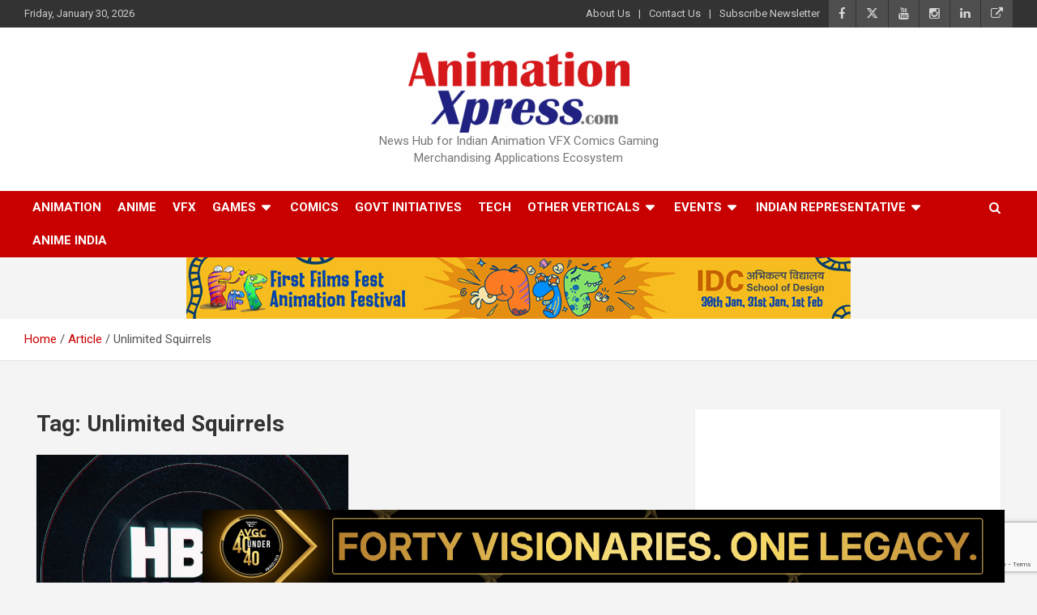

--- FILE ---
content_type: text/html; charset=UTF-8
request_url: https://www.animationxpress.com/tag/unlimited-squirrels/
body_size: 17019
content:
<!doctype html>
<html lang="en-US">
<head>
	<meta charset="UTF-8">
	<meta name="viewport" content="width=device-width, initial-scale=1, shrink-to-fit=no">
	<link rel="profile" href="https://gmpg.org/xfn/11">
	

	<script> var ajaxurl = 'https://www.animationxpress.com/wp-admin/admin-ajax.php'; </script><meta name='robots' content='index, follow, max-image-preview:large, max-snippet:-1, max-video-preview:-1' />
	<style>img:is([sizes="auto" i], [sizes^="auto," i]) { contain-intrinsic-size: 3000px 1500px }</style>
	<!-- <a href="https://forms.gle/DsXuxXoVhAHk6bhJ7" target="_blank"><img src="https://animationxpress.com/images/anx-iict_courses_banner-240925.gif"  id="sticky" width="990" height="90" align-items="center" justify-content="center"; border="0" alt="AM"></a>

<style>
	.info-bar.infobar-links-on {
    margin-top: 100px; 
	}
#sticky {
  	position: fixed;
	z-index:100;
	left:250px;
	justify-content: center;
	align-items: center;
	top:0
}
	@media only screen and (max-width: 450px) 
		{
			#sticky
			{
			left:0px;
			position: fixed;
			z-index:99;
			}
  
		}
		
</style> -->



	<!-- This site is optimized with the Yoast SEO plugin v26.5 - https://yoast.com/wordpress/plugins/seo/ -->
	<title>Unlimited Squirrels Archives -</title>
	<link rel="canonical" href="https://www.animationxpress.com/tag/unlimited-squirrels/" />
	<meta property="og:locale" content="en_US" />
	<meta property="og:type" content="article" />
	<meta property="og:title" content="Unlimited Squirrels Archives -" />
	<meta property="og:url" content="https://www.animationxpress.com/tag/unlimited-squirrels/" />
	<meta name="twitter:card" content="summary_large_image" />
	<meta name="twitter:site" content="@animationxpress" />
	<script type="application/ld+json" class="yoast-schema-graph">{"@context":"https://schema.org","@graph":[{"@type":"CollectionPage","@id":"https://www.animationxpress.com/tag/unlimited-squirrels/","url":"https://www.animationxpress.com/tag/unlimited-squirrels/","name":"Unlimited Squirrels Archives -","isPartOf":{"@id":"https://www.animationxpress.com/#website"},"primaryImageOfPage":{"@id":"https://www.animationxpress.com/tag/unlimited-squirrels/#primaryimage"},"image":{"@id":"https://www.animationxpress.com/tag/unlimited-squirrels/#primaryimage"},"thumbnailUrl":"https://www.animationxpress.com/wp-content/uploads/2021/06/acastro_200602_1777_HBOMax_0003.0.0-2.jpg","breadcrumb":{"@id":"https://www.animationxpress.com/tag/unlimited-squirrels/#breadcrumb"},"inLanguage":"en-US"},{"@type":"ImageObject","inLanguage":"en-US","@id":"https://www.animationxpress.com/tag/unlimited-squirrels/#primaryimage","url":"https://www.animationxpress.com/wp-content/uploads/2021/06/acastro_200602_1777_HBOMax_0003.0.0-2.jpg","contentUrl":"https://www.animationxpress.com/wp-content/uploads/2021/06/acastro_200602_1777_HBOMax_0003.0.0-2.jpg","width":800,"height":422,"caption":"hbo max"},{"@type":"BreadcrumbList","@id":"https://www.animationxpress.com/tag/unlimited-squirrels/#breadcrumb","itemListElement":[{"@type":"ListItem","position":1,"name":"Home","item":"https://www.animationxpress.com/"},{"@type":"ListItem","position":2,"name":"Unlimited Squirrels"}]},{"@type":"WebSite","@id":"https://www.animationxpress.com/#website","url":"https://www.animationxpress.com/","name":"AnimationXpress","description":"News Hub for Indian Animation VFX Comics Gaming Merchandising Applications Ecosystem","publisher":{"@id":"https://www.animationxpress.com/#organization"},"alternateName":"Animation Xpress","potentialAction":[{"@type":"SearchAction","target":{"@type":"EntryPoint","urlTemplate":"https://www.animationxpress.com/?s={search_term_string}"},"query-input":{"@type":"PropertyValueSpecification","valueRequired":true,"valueName":"search_term_string"}}],"inLanguage":"en-US"},{"@type":"Organization","@id":"https://www.animationxpress.com/#organization","name":"AnimationXpress","alternateName":"Animation Xpress","url":"https://www.animationxpress.com/","logo":{"@type":"ImageObject","inLanguage":"en-US","@id":"https://www.animationxpress.com/#/schema/logo/image/","url":"https://www.animationxpress.com/wp-content/uploads/2017/01/ANX-Logo.jpg","contentUrl":"https://www.animationxpress.com/wp-content/uploads/2017/01/ANX-Logo.jpg","width":150,"height":150,"caption":"AnimationXpress"},"image":{"@id":"https://www.animationxpress.com/#/schema/logo/image/"},"sameAs":["https://www.facebook.com/animationxpress/","https://x.com/animationxpress","https://www.instagram.com/animationxpress/","https://www.linkedin.com/company/animationxpress-india-pvt-ltd/","https://www.youtube.com/user/AnimationXpressvdo"]}]}</script>
	<!-- / Yoast SEO plugin. -->


<link rel='dns-prefetch' href='//fonts.googleapis.com' />
<link rel='dns-prefetch' href='//www.googletagmanager.com' />
<link rel="alternate" type="application/rss+xml" title=" &raquo; Feed" href="https://www.animationxpress.com/feed/" />
<link rel="alternate" type="application/rss+xml" title=" &raquo; Unlimited Squirrels Tag Feed" href="https://www.animationxpress.com/tag/unlimited-squirrels/feed/" />
<script type="text/javascript">
/* <![CDATA[ */
window._wpemojiSettings = {"baseUrl":"https:\/\/s.w.org\/images\/core\/emoji\/16.0.1\/72x72\/","ext":".png","svgUrl":"https:\/\/s.w.org\/images\/core\/emoji\/16.0.1\/svg\/","svgExt":".svg","source":{"concatemoji":"https:\/\/www.animationxpress.com\/wp-includes\/js\/wp-emoji-release.min.js"}};
/*! This file is auto-generated */
!function(s,n){var o,i,e;function c(e){try{var t={supportTests:e,timestamp:(new Date).valueOf()};sessionStorage.setItem(o,JSON.stringify(t))}catch(e){}}function p(e,t,n){e.clearRect(0,0,e.canvas.width,e.canvas.height),e.fillText(t,0,0);var t=new Uint32Array(e.getImageData(0,0,e.canvas.width,e.canvas.height).data),a=(e.clearRect(0,0,e.canvas.width,e.canvas.height),e.fillText(n,0,0),new Uint32Array(e.getImageData(0,0,e.canvas.width,e.canvas.height).data));return t.every(function(e,t){return e===a[t]})}function u(e,t){e.clearRect(0,0,e.canvas.width,e.canvas.height),e.fillText(t,0,0);for(var n=e.getImageData(16,16,1,1),a=0;a<n.data.length;a++)if(0!==n.data[a])return!1;return!0}function f(e,t,n,a){switch(t){case"flag":return n(e,"\ud83c\udff3\ufe0f\u200d\u26a7\ufe0f","\ud83c\udff3\ufe0f\u200b\u26a7\ufe0f")?!1:!n(e,"\ud83c\udde8\ud83c\uddf6","\ud83c\udde8\u200b\ud83c\uddf6")&&!n(e,"\ud83c\udff4\udb40\udc67\udb40\udc62\udb40\udc65\udb40\udc6e\udb40\udc67\udb40\udc7f","\ud83c\udff4\u200b\udb40\udc67\u200b\udb40\udc62\u200b\udb40\udc65\u200b\udb40\udc6e\u200b\udb40\udc67\u200b\udb40\udc7f");case"emoji":return!a(e,"\ud83e\udedf")}return!1}function g(e,t,n,a){var r="undefined"!=typeof WorkerGlobalScope&&self instanceof WorkerGlobalScope?new OffscreenCanvas(300,150):s.createElement("canvas"),o=r.getContext("2d",{willReadFrequently:!0}),i=(o.textBaseline="top",o.font="600 32px Arial",{});return e.forEach(function(e){i[e]=t(o,e,n,a)}),i}function t(e){var t=s.createElement("script");t.src=e,t.defer=!0,s.head.appendChild(t)}"undefined"!=typeof Promise&&(o="wpEmojiSettingsSupports",i=["flag","emoji"],n.supports={everything:!0,everythingExceptFlag:!0},e=new Promise(function(e){s.addEventListener("DOMContentLoaded",e,{once:!0})}),new Promise(function(t){var n=function(){try{var e=JSON.parse(sessionStorage.getItem(o));if("object"==typeof e&&"number"==typeof e.timestamp&&(new Date).valueOf()<e.timestamp+604800&&"object"==typeof e.supportTests)return e.supportTests}catch(e){}return null}();if(!n){if("undefined"!=typeof Worker&&"undefined"!=typeof OffscreenCanvas&&"undefined"!=typeof URL&&URL.createObjectURL&&"undefined"!=typeof Blob)try{var e="postMessage("+g.toString()+"("+[JSON.stringify(i),f.toString(),p.toString(),u.toString()].join(",")+"));",a=new Blob([e],{type:"text/javascript"}),r=new Worker(URL.createObjectURL(a),{name:"wpTestEmojiSupports"});return void(r.onmessage=function(e){c(n=e.data),r.terminate(),t(n)})}catch(e){}c(n=g(i,f,p,u))}t(n)}).then(function(e){for(var t in e)n.supports[t]=e[t],n.supports.everything=n.supports.everything&&n.supports[t],"flag"!==t&&(n.supports.everythingExceptFlag=n.supports.everythingExceptFlag&&n.supports[t]);n.supports.everythingExceptFlag=n.supports.everythingExceptFlag&&!n.supports.flag,n.DOMReady=!1,n.readyCallback=function(){n.DOMReady=!0}}).then(function(){return e}).then(function(){var e;n.supports.everything||(n.readyCallback(),(e=n.source||{}).concatemoji?t(e.concatemoji):e.wpemoji&&e.twemoji&&(t(e.twemoji),t(e.wpemoji)))}))}((window,document),window._wpemojiSettings);
/* ]]> */
</script>
<style id='wp-emoji-styles-inline-css' type='text/css'>

	img.wp-smiley, img.emoji {
		display: inline !important;
		border: none !important;
		box-shadow: none !important;
		height: 1em !important;
		width: 1em !important;
		margin: 0 0.07em !important;
		vertical-align: -0.1em !important;
		background: none !important;
		padding: 0 !important;
	}
</style>
<link rel='stylesheet' id='wp-block-library-css' href='https://www.animationxpress.com/wp-includes/css/dist/block-library/style.min.css' type='text/css' media='all' />
<style id='classic-theme-styles-inline-css' type='text/css'>
/*! This file is auto-generated */
.wp-block-button__link{color:#fff;background-color:#32373c;border-radius:9999px;box-shadow:none;text-decoration:none;padding:calc(.667em + 2px) calc(1.333em + 2px);font-size:1.125em}.wp-block-file__button{background:#32373c;color:#fff;text-decoration:none}
</style>
<style id='pdfemb-pdf-embedder-viewer-style-inline-css' type='text/css'>
.wp-block-pdfemb-pdf-embedder-viewer{max-width:none}

</style>
<style id='global-styles-inline-css' type='text/css'>
:root{--wp--preset--aspect-ratio--square: 1;--wp--preset--aspect-ratio--4-3: 4/3;--wp--preset--aspect-ratio--3-4: 3/4;--wp--preset--aspect-ratio--3-2: 3/2;--wp--preset--aspect-ratio--2-3: 2/3;--wp--preset--aspect-ratio--16-9: 16/9;--wp--preset--aspect-ratio--9-16: 9/16;--wp--preset--color--black: #000000;--wp--preset--color--cyan-bluish-gray: #abb8c3;--wp--preset--color--white: #ffffff;--wp--preset--color--pale-pink: #f78da7;--wp--preset--color--vivid-red: #cf2e2e;--wp--preset--color--luminous-vivid-orange: #ff6900;--wp--preset--color--luminous-vivid-amber: #fcb900;--wp--preset--color--light-green-cyan: #7bdcb5;--wp--preset--color--vivid-green-cyan: #00d084;--wp--preset--color--pale-cyan-blue: #8ed1fc;--wp--preset--color--vivid-cyan-blue: #0693e3;--wp--preset--color--vivid-purple: #9b51e0;--wp--preset--gradient--vivid-cyan-blue-to-vivid-purple: linear-gradient(135deg,rgba(6,147,227,1) 0%,rgb(155,81,224) 100%);--wp--preset--gradient--light-green-cyan-to-vivid-green-cyan: linear-gradient(135deg,rgb(122,220,180) 0%,rgb(0,208,130) 100%);--wp--preset--gradient--luminous-vivid-amber-to-luminous-vivid-orange: linear-gradient(135deg,rgba(252,185,0,1) 0%,rgba(255,105,0,1) 100%);--wp--preset--gradient--luminous-vivid-orange-to-vivid-red: linear-gradient(135deg,rgba(255,105,0,1) 0%,rgb(207,46,46) 100%);--wp--preset--gradient--very-light-gray-to-cyan-bluish-gray: linear-gradient(135deg,rgb(238,238,238) 0%,rgb(169,184,195) 100%);--wp--preset--gradient--cool-to-warm-spectrum: linear-gradient(135deg,rgb(74,234,220) 0%,rgb(151,120,209) 20%,rgb(207,42,186) 40%,rgb(238,44,130) 60%,rgb(251,105,98) 80%,rgb(254,248,76) 100%);--wp--preset--gradient--blush-light-purple: linear-gradient(135deg,rgb(255,206,236) 0%,rgb(152,150,240) 100%);--wp--preset--gradient--blush-bordeaux: linear-gradient(135deg,rgb(254,205,165) 0%,rgb(254,45,45) 50%,rgb(107,0,62) 100%);--wp--preset--gradient--luminous-dusk: linear-gradient(135deg,rgb(255,203,112) 0%,rgb(199,81,192) 50%,rgb(65,88,208) 100%);--wp--preset--gradient--pale-ocean: linear-gradient(135deg,rgb(255,245,203) 0%,rgb(182,227,212) 50%,rgb(51,167,181) 100%);--wp--preset--gradient--electric-grass: linear-gradient(135deg,rgb(202,248,128) 0%,rgb(113,206,126) 100%);--wp--preset--gradient--midnight: linear-gradient(135deg,rgb(2,3,129) 0%,rgb(40,116,252) 100%);--wp--preset--font-size--small: 13px;--wp--preset--font-size--medium: 20px;--wp--preset--font-size--large: 36px;--wp--preset--font-size--x-large: 42px;--wp--preset--spacing--20: 0.44rem;--wp--preset--spacing--30: 0.67rem;--wp--preset--spacing--40: 1rem;--wp--preset--spacing--50: 1.5rem;--wp--preset--spacing--60: 2.25rem;--wp--preset--spacing--70: 3.38rem;--wp--preset--spacing--80: 5.06rem;--wp--preset--shadow--natural: 6px 6px 9px rgba(0, 0, 0, 0.2);--wp--preset--shadow--deep: 12px 12px 50px rgba(0, 0, 0, 0.4);--wp--preset--shadow--sharp: 6px 6px 0px rgba(0, 0, 0, 0.2);--wp--preset--shadow--outlined: 6px 6px 0px -3px rgba(255, 255, 255, 1), 6px 6px rgba(0, 0, 0, 1);--wp--preset--shadow--crisp: 6px 6px 0px rgba(0, 0, 0, 1);}:where(.is-layout-flex){gap: 0.5em;}:where(.is-layout-grid){gap: 0.5em;}body .is-layout-flex{display: flex;}.is-layout-flex{flex-wrap: wrap;align-items: center;}.is-layout-flex > :is(*, div){margin: 0;}body .is-layout-grid{display: grid;}.is-layout-grid > :is(*, div){margin: 0;}:where(.wp-block-columns.is-layout-flex){gap: 2em;}:where(.wp-block-columns.is-layout-grid){gap: 2em;}:where(.wp-block-post-template.is-layout-flex){gap: 1.25em;}:where(.wp-block-post-template.is-layout-grid){gap: 1.25em;}.has-black-color{color: var(--wp--preset--color--black) !important;}.has-cyan-bluish-gray-color{color: var(--wp--preset--color--cyan-bluish-gray) !important;}.has-white-color{color: var(--wp--preset--color--white) !important;}.has-pale-pink-color{color: var(--wp--preset--color--pale-pink) !important;}.has-vivid-red-color{color: var(--wp--preset--color--vivid-red) !important;}.has-luminous-vivid-orange-color{color: var(--wp--preset--color--luminous-vivid-orange) !important;}.has-luminous-vivid-amber-color{color: var(--wp--preset--color--luminous-vivid-amber) !important;}.has-light-green-cyan-color{color: var(--wp--preset--color--light-green-cyan) !important;}.has-vivid-green-cyan-color{color: var(--wp--preset--color--vivid-green-cyan) !important;}.has-pale-cyan-blue-color{color: var(--wp--preset--color--pale-cyan-blue) !important;}.has-vivid-cyan-blue-color{color: var(--wp--preset--color--vivid-cyan-blue) !important;}.has-vivid-purple-color{color: var(--wp--preset--color--vivid-purple) !important;}.has-black-background-color{background-color: var(--wp--preset--color--black) !important;}.has-cyan-bluish-gray-background-color{background-color: var(--wp--preset--color--cyan-bluish-gray) !important;}.has-white-background-color{background-color: var(--wp--preset--color--white) !important;}.has-pale-pink-background-color{background-color: var(--wp--preset--color--pale-pink) !important;}.has-vivid-red-background-color{background-color: var(--wp--preset--color--vivid-red) !important;}.has-luminous-vivid-orange-background-color{background-color: var(--wp--preset--color--luminous-vivid-orange) !important;}.has-luminous-vivid-amber-background-color{background-color: var(--wp--preset--color--luminous-vivid-amber) !important;}.has-light-green-cyan-background-color{background-color: var(--wp--preset--color--light-green-cyan) !important;}.has-vivid-green-cyan-background-color{background-color: var(--wp--preset--color--vivid-green-cyan) !important;}.has-pale-cyan-blue-background-color{background-color: var(--wp--preset--color--pale-cyan-blue) !important;}.has-vivid-cyan-blue-background-color{background-color: var(--wp--preset--color--vivid-cyan-blue) !important;}.has-vivid-purple-background-color{background-color: var(--wp--preset--color--vivid-purple) !important;}.has-black-border-color{border-color: var(--wp--preset--color--black) !important;}.has-cyan-bluish-gray-border-color{border-color: var(--wp--preset--color--cyan-bluish-gray) !important;}.has-white-border-color{border-color: var(--wp--preset--color--white) !important;}.has-pale-pink-border-color{border-color: var(--wp--preset--color--pale-pink) !important;}.has-vivid-red-border-color{border-color: var(--wp--preset--color--vivid-red) !important;}.has-luminous-vivid-orange-border-color{border-color: var(--wp--preset--color--luminous-vivid-orange) !important;}.has-luminous-vivid-amber-border-color{border-color: var(--wp--preset--color--luminous-vivid-amber) !important;}.has-light-green-cyan-border-color{border-color: var(--wp--preset--color--light-green-cyan) !important;}.has-vivid-green-cyan-border-color{border-color: var(--wp--preset--color--vivid-green-cyan) !important;}.has-pale-cyan-blue-border-color{border-color: var(--wp--preset--color--pale-cyan-blue) !important;}.has-vivid-cyan-blue-border-color{border-color: var(--wp--preset--color--vivid-cyan-blue) !important;}.has-vivid-purple-border-color{border-color: var(--wp--preset--color--vivid-purple) !important;}.has-vivid-cyan-blue-to-vivid-purple-gradient-background{background: var(--wp--preset--gradient--vivid-cyan-blue-to-vivid-purple) !important;}.has-light-green-cyan-to-vivid-green-cyan-gradient-background{background: var(--wp--preset--gradient--light-green-cyan-to-vivid-green-cyan) !important;}.has-luminous-vivid-amber-to-luminous-vivid-orange-gradient-background{background: var(--wp--preset--gradient--luminous-vivid-amber-to-luminous-vivid-orange) !important;}.has-luminous-vivid-orange-to-vivid-red-gradient-background{background: var(--wp--preset--gradient--luminous-vivid-orange-to-vivid-red) !important;}.has-very-light-gray-to-cyan-bluish-gray-gradient-background{background: var(--wp--preset--gradient--very-light-gray-to-cyan-bluish-gray) !important;}.has-cool-to-warm-spectrum-gradient-background{background: var(--wp--preset--gradient--cool-to-warm-spectrum) !important;}.has-blush-light-purple-gradient-background{background: var(--wp--preset--gradient--blush-light-purple) !important;}.has-blush-bordeaux-gradient-background{background: var(--wp--preset--gradient--blush-bordeaux) !important;}.has-luminous-dusk-gradient-background{background: var(--wp--preset--gradient--luminous-dusk) !important;}.has-pale-ocean-gradient-background{background: var(--wp--preset--gradient--pale-ocean) !important;}.has-electric-grass-gradient-background{background: var(--wp--preset--gradient--electric-grass) !important;}.has-midnight-gradient-background{background: var(--wp--preset--gradient--midnight) !important;}.has-small-font-size{font-size: var(--wp--preset--font-size--small) !important;}.has-medium-font-size{font-size: var(--wp--preset--font-size--medium) !important;}.has-large-font-size{font-size: var(--wp--preset--font-size--large) !important;}.has-x-large-font-size{font-size: var(--wp--preset--font-size--x-large) !important;}
:where(.wp-block-post-template.is-layout-flex){gap: 1.25em;}:where(.wp-block-post-template.is-layout-grid){gap: 1.25em;}
:where(.wp-block-columns.is-layout-flex){gap: 2em;}:where(.wp-block-columns.is-layout-grid){gap: 2em;}
:root :where(.wp-block-pullquote){font-size: 1.5em;line-height: 1.6;}
</style>
<link rel='stylesheet' id='pb_animate-css' href='https://www.animationxpress.com/wp-content/plugins/ays-popup-box/public/css/animate.css' type='text/css' media='all' />
<link rel='stylesheet' id='contact-form-7-css' href='https://www.animationxpress.com/wp-content/plugins/contact-form-7/includes/css/styles.css' type='text/css' media='all' />
<link rel='stylesheet' id='mrtext-main-css' href='https://www.animationxpress.com/wp-content/plugins/marquee-running-text/assets/css/mrtext-main.css' type='text/css' media='all' />
<link rel='stylesheet' id='sps_front_css-css' href='https://www.animationxpress.com/wp-content/plugins/sync-post-with-other-site/assets/css/sps_front_style.css?rand=198' type='text/css' media='all' />
<style id='wpxpo-global-style-inline-css' type='text/css'>
:root {
			--preset-color1: rgba(0,0,0,1);
			--preset-color2: #F08A5D;
			--preset-color3: #B83B5E;
			--preset-color4: #B83B5E;
			--preset-color5: #71C9CE;
			--preset-color6: #F38181;
			--preset-color7: #FF2E63;
			--preset-color8: #EEEEEE;
			--preset-color9: #F9ED69;
		}{}
</style>
<style id='ultp-preset-colors-style-inline-css' type='text/css'>
:root { --postx_preset_Base_1_color: #f4f4ff; --postx_preset_Base_2_color: #dddff8; --postx_preset_Base_3_color: #B4B4D6; --postx_preset_Primary_color: #3323f0; --postx_preset_Secondary_color: #4a5fff; --postx_preset_Tertiary_color: #FFFFFF; --postx_preset_Contrast_3_color: #545472; --postx_preset_Contrast_2_color: #262657; --postx_preset_Contrast_1_color: #10102e; --postx_preset_Over_Primary_color: #ffffff;  }
</style>
<style id='ultp-preset-gradient-style-inline-css' type='text/css'>
:root { --postx_preset_Primary_to_Secondary_to_Right_gradient: linear-gradient(90deg, var(--postx_preset_Primary_color) 0%, var(--postx_preset_Secondary_color) 100%); --postx_preset_Primary_to_Secondary_to_Bottom_gradient: linear-gradient(180deg, var(--postx_preset_Primary_color) 0%, var(--postx_preset_Secondary_color) 100%); --postx_preset_Secondary_to_Primary_to_Right_gradient: linear-gradient(90deg, var(--postx_preset_Secondary_color) 0%, var(--postx_preset_Primary_color) 100%); --postx_preset_Secondary_to_Primary_to_Bottom_gradient: linear-gradient(180deg, var(--postx_preset_Secondary_color) 0%, var(--postx_preset_Primary_color) 100%); --postx_preset_Cold_Evening_gradient: linear-gradient(0deg, rgb(12, 52, 131) 0%, rgb(162, 182, 223) 100%, rgb(107, 140, 206) 100%, rgb(162, 182, 223) 100%); --postx_preset_Purple_Division_gradient: linear-gradient(0deg, rgb(112, 40, 228) 0%, rgb(229, 178, 202) 100%); --postx_preset_Over_Sun_gradient: linear-gradient(60deg, rgb(171, 236, 214) 0%, rgb(251, 237, 150) 100%); --postx_preset_Morning_Salad_gradient: linear-gradient(-255deg, rgb(183, 248, 219) 0%, rgb(80, 167, 194) 100%); --postx_preset_Fabled_Sunset_gradient: linear-gradient(-270deg, rgb(35, 21, 87) 0%, rgb(68, 16, 122) 29%, rgb(255, 19, 97) 67%, rgb(255, 248, 0) 100%);  }
</style>
<style id='ultp-preset-typo-style-inline-css' type='text/css'>
@import url('https://fonts.googleapis.com/css?family=Roboto:100,100i,300,300i,400,400i,500,500i,700,700i,900,900i'); :root { --postx_preset_Heading_typo_font_family: Roboto; --postx_preset_Heading_typo_font_family_type: sans-serif; --postx_preset_Heading_typo_font_weight: 600; --postx_preset_Heading_typo_text_transform: capitalize; --postx_preset_Body_and_Others_typo_font_family: Roboto; --postx_preset_Body_and_Others_typo_font_family_type: sans-serif; --postx_preset_Body_and_Others_typo_font_weight: 400; --postx_preset_Body_and_Others_typo_text_transform: lowercase; --postx_preset_body_typo_font_size_lg: 16px; --postx_preset_paragraph_1_typo_font_size_lg: 12px; --postx_preset_paragraph_2_typo_font_size_lg: 12px; --postx_preset_paragraph_3_typo_font_size_lg: 12px; --postx_preset_heading_h1_typo_font_size_lg: 42px; --postx_preset_heading_h2_typo_font_size_lg: 36px; --postx_preset_heading_h3_typo_font_size_lg: 30px; --postx_preset_heading_h4_typo_font_size_lg: 24px; --postx_preset_heading_h5_typo_font_size_lg: 20px; --postx_preset_heading_h6_typo_font_size_lg: 16px; }
</style>
<link rel='stylesheet' id='bootstrap-style-css' href='https://www.animationxpress.com/wp-content/themes/newscard/assets/library/bootstrap/css/bootstrap.min.css' type='text/css' media='all' />
<link rel='stylesheet' id='font-awesome-style-css' href='https://www.animationxpress.com/wp-content/themes/newscard/assets/library/font-awesome/css/all.min.css' type='text/css' media='all' />
<link crossorigin="anonymous" rel='stylesheet' id='newscard-google-fonts-css' href='//fonts.googleapis.com/css?family=Roboto%3A100%2C300%2C300i%2C400%2C400i%2C500%2C500i%2C700%2C700i' type='text/css' media='all' />
<link rel='stylesheet' id='newscard-style-css' href='https://www.animationxpress.com/wp-content/themes/newscard/style.css' type='text/css' media='all' />
<script type="text/javascript" id="real3d-flipbook-global-js-extra">
/* <![CDATA[ */
var flipbookOptions_global = {"pages":[],"pdfUrl":"","printPdfUrl":"","tableOfContent":[],"id":"","bookId":"","date":"","lightboxThumbnailUrl":"","mode":"normal","viewMode":"webgl","pageTextureSize":"2048","pageTextureSizeSmall":"1500","pageTextureSizeMobile":"","pageTextureSizeMobileSmall":"1024","minPixelRatio":"1","pdfTextLayer":"true","zoomMin":"0.9","zoomStep":"2","zoomSize":"","zoomReset":"false","doubleClickZoom":"true","pageDrag":"true","singlePageMode":"false","pageFlipDuration":"1","sound":"true","startPage":"1","pageNumberOffset":"0","deeplinking":{"enabled":"false","prefix":""},"responsiveView":"true","responsiveViewTreshold":"768","responsiveViewRatio":"1","cover":"true","backCover":"true","scaleCover":"false","pageCaptions":"false","height":"400","responsiveHeight":"true","containerRatio":"","thumbnailsOnStart":"false","contentOnStart":"false","searchOnStart":"","searchResultsThumbs":"false","tableOfContentCloseOnClick":"true","thumbsCloseOnClick":"true","autoplayOnStart":"false","autoplayInterval":"3000","autoplayLoop":"true","autoplayStartPage":"1","rightToLeft":"false","pageWidth":"","pageHeight":"","thumbSize":"130","logoImg":"","logoUrl":"","logoUrlTarget":"","logoCSS":"position:absolute;left:0;top:0;","menuSelector":"","zIndex":"auto","preloaderText":"","googleAnalyticsTrackingCode":"","pdfBrowserViewerIfIE":"false","modeMobile":"","viewModeMobile":"","aspectMobile":"","aspectRatioMobile":"0.71","singlePageModeIfMobile":"false","logoHideOnMobile":"false","mobile":{"thumbnailsOnStart":"false","contentOnStart":"false","pagesInMemory":"6","bitmapResizeHeight":"","bitmapResizeQuality":"","currentPage":{"enabled":"false"},"pdfUrl":""},"lightboxCssClass":"","lightboxLink":"","lightboxLinkNewWindow":"true","lightboxBackground":"rgb(81, 85, 88)","lightboxBackgroundPattern":"","lightboxBackgroundImage":"","lightboxContainerCSS":"display:inline-block;padding:10px;","lightboxThumbnailHeight":"300","lightboxThumbnailUrlCSS":"display:block;","lightboxThumbnailInfo":"false","lightboxThumbnailInfoText":"","lightboxThumbnailInfoCSS":"top: 0;  width: 100%; height: 100%; font-size: 16px; color: #000; background: rgba(255,255,255,.8); ","showTitle":"false","showDate":"false","hideThumbnail":"false","lightboxText":"","lightboxTextCSS":"display:block;","lightboxTextPosition":"top","lightBoxOpened":"false","lightBoxFullscreen":"false","lightboxStartPage":"","lightboxMarginV":"0","lightboxMarginH":"0","lights":"true","lightPositionX":"0","lightPositionY":"150","lightPositionZ":"1400","lightIntensity":"0.6","shadows":"true","shadowMapSize":"2048","shadowOpacity":"0.2","shadowDistance":"15","pageHardness":"2","coverHardness":"2","pageRoughness":"1","pageMetalness":"0","pageSegmentsW":"6","pageSegmentsH":"1","pagesInMemory":"20","bitmapResizeHeight":"","bitmapResizeQuality":"","pageMiddleShadowSize":"2","pageMiddleShadowColorL":"#999999","pageMiddleShadowColorR":"#777777","antialias":"false","pan":"0","tilt":"0","rotateCameraOnMouseDrag":"true","panMax":"20","panMin":"-20","tiltMax":"0","tiltMin":"0","currentPage":{"enabled":"true","title":"Current page","hAlign":"left","vAlign":"top"},"btnAutoplay":{"enabled":"true","title":"Autoplay"},"btnNext":{"enabled":"true","title":"Next Page"},"btnLast":{"enabled":"false","title":"Last Page"},"btnPrev":{"enabled":"true","title":"Previous Page"},"btnFirst":{"enabled":"false","title":"First Page"},"btnZoomIn":{"enabled":"true","title":"Zoom in"},"btnZoomOut":{"enabled":"true","title":"Zoom out"},"btnToc":{"enabled":"true","title":"Table of Contents"},"btnThumbs":{"enabled":"true","title":"Pages"},"btnShare":{"enabled":"true","title":"Share"},"btnNotes":{"enabled":"false","title":"Notes"},"btnDownloadPages":{"enabled":"false","url":"","title":"Download pages"},"btnDownloadPdf":{"enabled":"true","url":"","title":"Download PDF","forceDownload":"true","openInNewWindow":"true"},"btnSound":{"enabled":"true","title":"Sound"},"btnExpand":{"enabled":"true","title":"Toggle fullscreen"},"btnSingle":{"enabled":"true","title":"Toggle single page"},"btnSearch":{"enabled":"false","title":"Search"},"search":{"enabled":"false","title":"Search"},"btnBookmark":{"enabled":"false","title":"Bookmark"},"btnPrint":{"enabled":"true","title":"Print"},"btnTools":{"enabled":"true","title":"Tools"},"btnClose":{"enabled":"true","title":"Close"},"whatsapp":{"enabled":"true"},"twitter":{"enabled":"true"},"facebook":{"enabled":"true"},"pinterest":{"enabled":"true"},"email":{"enabled":"true"},"linkedin":{"enabled":"true"},"digg":{"enabled":"false"},"reddit":{"enabled":"false"},"shareUrl":"","shareTitle":"","shareImage":"","layout":"1","icons":"FontAwesome","skin":"light","useFontAwesome5":"true","sideNavigationButtons":"true","menuNavigationButtons":"false","backgroundColor":"rgb(81, 85, 88)","backgroundPattern":"","backgroundImage":"","backgroundTransparent":"false","menuBackground":"","menuShadow":"","menuMargin":"0","menuPadding":"0","menuOverBook":"false","menuFloating":"false","menuTransparent":"false","menu2Background":"","menu2Shadow":"","menu2Margin":"0","menu2Padding":"0","menu2OverBook":"true","menu2Floating":"false","menu2Transparent":"true","skinColor":"","skinBackground":"","hideMenu":"false","menuAlignHorizontal":"center","btnColor":"","btnColorHover":"","btnBackground":"none","btnRadius":"0","btnMargin":"0","btnSize":"18","btnPaddingV":"10","btnPaddingH":"10","btnShadow":"","btnTextShadow":"","btnBorder":"","arrowColor":"#fff","arrowColorHover":"#fff","arrowBackground":"rgba(0,0,0,0)","arrowBackgroundHover":"rgba(0, 0, 0, .15)","arrowRadius":"4","arrowMargin":"4","arrowSize":"40","arrowPadding":"10","arrowTextShadow":"0px 0px 1px rgba(0, 0, 0, 1)","arrowBorder":"","closeBtnColorHover":"#FFF","closeBtnBackground":"rgba(0,0,0,.4)","closeBtnRadius":"0","closeBtnMargin":"0","closeBtnSize":"20","closeBtnPadding":"5","closeBtnTextShadow":"","closeBtnBorder":"","floatingBtnColor":"","floatingBtnColorHover":"","floatingBtnBackground":"","floatingBtnBackgroundHover":"","floatingBtnRadius":"","floatingBtnMargin":"","floatingBtnSize":"","floatingBtnPadding":"","floatingBtnShadow":"","floatingBtnTextShadow":"","floatingBtnBorder":"","currentPageMarginV":"5","currentPageMarginH":"5","arrowsAlwaysEnabledForNavigation":"true","arrowsDisabledNotFullscreen":"true","touchSwipeEnabled":"true","fitToWidth":"false","rightClickEnabled":"true","linkColor":"rgba(0, 0, 0, 0)","linkColorHover":"rgba(255, 255, 0, 1)","linkOpacity":"0.4","linkTarget":"_blank","pdfAutoLinks":"false","disableRange":"false","strings":{"print":"Print","printLeftPage":"Print left page","printRightPage":"Print right page","printCurrentPage":"Print current page","printAllPages":"Print all pages","download":"Download","downloadLeftPage":"Download left page","downloadRightPage":"Download right page","downloadCurrentPage":"Download current page","downloadAllPages":"Download all pages","bookmarks":"Bookmarks","bookmarkLeftPage":"Bookmark left page","bookmarkRightPage":"Bookmark right page","bookmarkCurrentPage":"Bookmark current page","search":"Search","findInDocument":"Find in document","pagesFoundContaining":"pages found containing","noMatches":"No matches","matchesFound":"matches found","page":"Page","matches":"matches","thumbnails":"Thumbnails","tableOfContent":"Table of Contents","share":"Share","pressEscToClose":"Press ESC to close","password":"Password","addNote":"Add note","typeInYourNote":"Type in your note..."},"access":"free","backgroundMusic":"","cornerCurl":"false","pdfTools":{"pageHeight":1500,"thumbHeight":200,"quality":0.8,"textLayer":"true","autoConvert":"true"},"slug":"","convertPDFLinks":"true","convertPDFLinksWithClass":"","convertPDFLinksWithoutClass":"","overridePDFEmbedder":"true","overrideDflip":"true","overrideWonderPDFEmbed":"true","override3DFlipBook":"true","overridePDFjsViewer":"true","resumeReading":"false","previewPages":"","previewMode":"","lightboxCloseOnClick":"false","btnSelect":{"enabled":"true","title":"Select tool"},"sideBtnColor":"#fff","sideBtnColorHover":"#fff","sideBtnBackground":"rgba(0,0,0,.3)","sideBtnBackgroundHover":"","sideBtnRadius":"0","sideBtnMargin":"0","sideBtnSize":"25","sideBtnPaddingV":"10","sideBtnPaddingH":"10","sideBtnShadow":"","sideBtnTextShadow":"","sideBtnBorder":""};
/* ]]> */
</script>
<script type="text/javascript" src="https://www.animationxpress.com/wp-includes/js/jquery/jquery.min.js" id="jquery-core-js"></script>
<script type="text/javascript" src="https://www.animationxpress.com/wp-includes/js/jquery/jquery-migrate.min.js" id="jquery-migrate-js"></script>
<script type="text/javascript" id="ays-pb-js-extra">
/* <![CDATA[ */
var pbLocalizeObj = {"ajax":"https:\/\/www.animationxpress.com\/wp-admin\/admin-ajax.php","seconds":"seconds","thisWillClose":"This will close in","icons":{"close_icon":"<svg class=\"ays_pb_material_close_icon\" xmlns=\"https:\/\/www.w3.org\/2000\/svg\" height=\"36px\" viewBox=\"0 0 24 24\" width=\"36px\" fill=\"#000000\" alt=\"Pop-up Close\"><path d=\"M0 0h24v24H0z\" fill=\"none\"\/><path d=\"M19 6.41L17.59 5 12 10.59 6.41 5 5 6.41 10.59 12 5 17.59 6.41 19 12 13.41 17.59 19 19 17.59 13.41 12z\"\/><\/svg>","close_circle_icon":"<svg class=\"ays_pb_material_close_circle_icon\" xmlns=\"https:\/\/www.w3.org\/2000\/svg\" height=\"24\" viewBox=\"0 0 24 24\" width=\"36\" alt=\"Pop-up Close\"><path d=\"M0 0h24v24H0z\" fill=\"none\"\/><path d=\"M12 2C6.47 2 2 6.47 2 12s4.47 10 10 10 10-4.47 10-10S17.53 2 12 2zm5 13.59L15.59 17 12 13.41 8.41 17 7 15.59 10.59 12 7 8.41 8.41 7 12 10.59 15.59 7 17 8.41 13.41 12 17 15.59z\"\/><\/svg>","volume_up_icon":"<svg class=\"ays_pb_fa_volume\" xmlns=\"https:\/\/www.w3.org\/2000\/svg\" height=\"24\" viewBox=\"0 0 24 24\" width=\"36\"><path d=\"M0 0h24v24H0z\" fill=\"none\"\/><path d=\"M3 9v6h4l5 5V4L7 9H3zm13.5 3c0-1.77-1.02-3.29-2.5-4.03v8.05c1.48-.73 2.5-2.25 2.5-4.02zM14 3.23v2.06c2.89.86 5 3.54 5 6.71s-2.11 5.85-5 6.71v2.06c4.01-.91 7-4.49 7-8.77s-2.99-7.86-7-8.77z\"\/><\/svg>","volume_mute_icon":"<svg xmlns=\"https:\/\/www.w3.org\/2000\/svg\" height=\"24\" viewBox=\"0 0 24 24\" width=\"24\"><path d=\"M0 0h24v24H0z\" fill=\"none\"\/><path d=\"M7 9v6h4l5 5V4l-5 5H7z\"\/><\/svg>"}};
/* ]]> */
</script>
<script type="text/javascript" src="https://www.animationxpress.com/wp-content/plugins/ays-popup-box/public/js/ays-pb-public.js" id="ays-pb-js"></script>
<!--[if lt IE 9]>
<script type="text/javascript" src="https://www.animationxpress.com/wp-content/themes/newscard/assets/js/html5.js" id="html5-js"></script>
<![endif]-->
<script type="text/javascript" id="whp6978front.js2114-js-extra">
/* <![CDATA[ */
var whp_local_data = {"add_url":"https:\/\/www.animationxpress.com\/wp-admin\/post-new.php?post_type=event","ajaxurl":"https:\/\/www.animationxpress.com\/wp-admin\/admin-ajax.php"};
/* ]]> */
</script>
<script type="text/javascript" src="https://www.animationxpress.com/wp-content/plugins/wp-security-hardening/modules/js/front.js" id="whp6978front.js2114-js"></script>
<link rel="https://api.w.org/" href="https://www.animationxpress.com/wp-json/" /><link rel="alternate" title="JSON" type="application/json" href="https://www.animationxpress.com/wp-json/wp/v2/tags/297499" /><link rel="EditURI" type="application/rsd+xml" title="RSD" href="https://www.animationxpress.com/xmlrpc.php?rsd" />

<meta name="generator" content="Site Kit by Google 1.166.0" /><script type="text/javascript">
(function(url){
	if(/(?:Chrome\/26\.0\.1410\.63 Safari\/537\.31|WordfenceTestMonBot)/.test(navigator.userAgent)){ return; }
	var addEvent = function(evt, handler) {
		if (window.addEventListener) {
			document.addEventListener(evt, handler, false);
		} else if (window.attachEvent) {
			document.attachEvent('on' + evt, handler);
		}
	};
	var removeEvent = function(evt, handler) {
		if (window.removeEventListener) {
			document.removeEventListener(evt, handler, false);
		} else if (window.detachEvent) {
			document.detachEvent('on' + evt, handler);
		}
	};
	var evts = 'contextmenu dblclick drag dragend dragenter dragleave dragover dragstart drop keydown keypress keyup mousedown mousemove mouseout mouseover mouseup mousewheel scroll'.split(' ');
	var logHuman = function() {
		if (window.wfLogHumanRan) { return; }
		window.wfLogHumanRan = true;
		var wfscr = document.createElement('script');
		wfscr.type = 'text/javascript';
		wfscr.async = true;
		wfscr.src = url + '&r=' + Math.random();
		(document.getElementsByTagName('head')[0]||document.getElementsByTagName('body')[0]).appendChild(wfscr);
		for (var i = 0; i < evts.length; i++) {
			removeEvent(evts[i], logHuman);
		}
	};
	for (var i = 0; i < evts.length; i++) {
		addEvent(evts[i], logHuman);
	}
})('//www.animationxpress.com/?wordfence_lh=1&hid=6F231CD712D53AC2246B502D8380EBCF');
</script><!-- There is no amphtml version available for this URL. --><link rel="icon" href="https://www.animationxpress.com/wp-content/uploads/2020/07/anxfavicon.png" sizes="32x32" />
<link rel="icon" href="https://www.animationxpress.com/wp-content/uploads/2020/07/anxfavicon.png" sizes="192x192" />
<link rel="apple-touch-icon" href="https://www.animationxpress.com/wp-content/uploads/2020/07/anxfavicon.png" />
<meta name="msapplication-TileImage" content="https://www.animationxpress.com/wp-content/uploads/2020/07/anxfavicon.png" />
		<style type="text/css" id="wp-custom-css">
			.ays_lil_window.ays-pb-modal_9.fadeIn {
    width: 900px!important;
    background-color: transparent!important;
    border-color: transparent!important;
}
.main-navigation a{
	padding:10px
}
div#post-10 {
    padding-bottom: 120px;
}

.category-meta .cat-links {
	display:none;
}
svg {
    width: 10px;
}
span.search-toggle {
    padding: 10px;
}
.navbar-head .navbar-head-row{
	justify-content: center;
	text-align:center
}




		</style>
		</head>

<body class="archive tag tag-unlimited-squirrels tag-297499 wp-custom-logo wp-theme-newscard theme-body postx-page group-blog hfeed">

<div id="page" class="site">
	<a class="skip-link screen-reader-text" href="#content">Skip to content</a>
	
	<header id="masthead" class="site-header">
					<div class="info-bar infobar-links-on">
				<div class="container">
					<div class="row gutter-10">
						<div class="col col-sm contact-section">
							<div class="date">
								<ul><li>Friday, January 30, 2026</li></ul>
							</div>
						</div><!-- .contact-section -->

													<div class="col-auto social-profiles order-md-3">
								
		<ul class="clearfix">
							<li><a target="_blank" rel="noopener noreferrer" href="https://www.facebook.com/animationxpress" data-wpel-link="external"></a></li>
							<li><a target="_blank" rel="noopener noreferrer" href="https://twitter.com/AnimationXpress" data-wpel-link="external"></a></li>
							<li><a target="_blank" rel="noopener noreferrer" href="https://www.youtube.com/user/AnimationXpressvdo" data-wpel-link="external"></a></li>
							<li><a target="_blank" rel="noopener noreferrer" href="https://www.instagram.com/animationxpress" data-wpel-link="external"></a></li>
							<li><a target="_blank" rel="noopener noreferrer" href="https://www.linkedin.com/company/animationxpress-india-pvt-ltd" data-wpel-link="external"></a></li>
							<li><a target="_blank" rel="noopener noreferrer" href="https://news.google.com/publications/CAAqMAgKIipDQklTR1FnTWFoVUtFMkZ1YVcxaGRHbHZibmh3Y21WemN5NWpiMjBvQUFQAQ?ceid=IN:en&#038;oc=3" data-wpel-link="external"></a></li>
					</ul>
								</div><!-- .social-profile -->
													<div class="col-md-auto infobar-links order-md-2">
								<button class="infobar-links-menu-toggle">Responsive Menu</button>
								<ul class="clearfix"><li id="menu-item-938149" class="menu-item menu-item-type-post_type menu-item-object-page menu-item-938149"><a href="https://www.animationxpress.com/about-us/" data-wpel-link="internal">About Us</a></li>
<li id="menu-item-938139" class="menu-item menu-item-type-post_type menu-item-object-page menu-item-938139"><a href="https://www.animationxpress.com/contact-us/" data-wpel-link="internal">Contact Us</a></li>
<li id="menu-item-1487659" class="menu-item menu-item-type-post_type menu-item-object-page menu-item-1487659"><a href="https://www.animationxpress.com/subscribe/" data-wpel-link="internal">Subscribe Newsletter</a></li>
</ul>							</div><!-- .infobar-links -->
											</div><!-- .row -->
          		</div><!-- .container -->
        	</div><!-- .infobar -->
        		<nav class="navbar navbar-expand-lg d-block">
			<div class="navbar-head" >
				<div class="container">
					<div class="row navbar-head-row align-items-center">
						<div class="col-lg-4">
							<div class="site-branding navbar-brand">
								<a href="https://www.animationxpress.com/" class="custom-logo-link" rel="home" data-wpel-link="internal"><img width="273" height="100" src="https://www.animationxpress.com/wp-content/uploads/2026/01/ANX-Logo-1-e1769496809890.png" class="custom-logo" alt="" decoding="async" /></a>									<h2 class="site-title"><a href="https://www.animationxpress.com/" rel="home" data-wpel-link="internal"></a></h2>
																	<p class="site-description">News Hub for Indian Animation VFX Comics Gaming Merchandising Applications Ecosystem</p>
															</div><!-- .site-branding .navbar-brand -->

						</div>

											</div><!-- .row -->
				</div><!-- .container -->
<!-- Below Logo Banner 
		<!--<div class='adunit-below-top-stories' style='width: 64%; margin: 0 auto'>
		<div class="desktop-banner"><script async src="https://securepubads.g.doubleclick.net/tag/js/gpt.js"></script>
				<a href="https://www.madassemblage.com/" target="_blank" rel="noopener noreferrer" data-wpel-link="external"><img src="https://www.animationxpress.com/images/assemblage-anx-071225.gif" alt=""  id="desktop-img"/></a>
			</div> 



		</div>-->


		
		<!-- Ads section End -->

			</div><!-- .navbar-head -->
			<div class="navigation-bar">
				<div class="navigation-bar-top">
					<div class="container">
						<button class="navbar-toggler menu-toggle" type="button" data-toggle="collapse" data-target="#navbarCollapse" aria-controls="navbarCollapse" aria-expanded="false" aria-label="Toggle navigation"></button>
						<span class="search-toggle"></span>
					</div><!-- .container -->
					<div class="search-bar">
						<div class="container">
							<div class="search-block off">
								<form action="https://www.animationxpress.com/" method="get" class="search-form">
	<label class="assistive-text"> Search </label>
	<div class="input-group">
		<input type="search" value="" placeholder="Search" class="form-control s" name="s">
		<div class="input-group-prepend">
			<button class="btn btn-theme">Search</button>
		</div>
	</div>
</form><!-- .search-form -->
							</div><!-- .search-box -->
						</div><!-- .container -->
					</div><!-- .search-bar -->
				</div><!-- .navigation-bar-top -->
				<div class="navbar-main">
					<div class="container">
						<div class="collapse navbar-collapse" id="navbarCollapse">
							<div id="site-navigation" class="main-navigation nav-uppercase" role="navigation">
								<ul class="nav-menu navbar-nav d-lg-block"><li id="menu-item-2378" class="menu-item menu-item-type-taxonomy menu-item-object-category menu-item-2378"><a href="https://www.animationxpress.com/category/animation/" data-wpel-link="internal">Animation</a></li>
<li id="menu-item-1608130" class="menu-item menu-item-type-custom menu-item-object-custom menu-item-1608130"><a href="https://www.animationxpress.com/tag/anime/" data-wpel-link="internal">Anime</a></li>
<li id="menu-item-318949" class="menu-item menu-item-type-taxonomy menu-item-object-category menu-item-318949"><a href="https://www.animationxpress.com/category/vfx/" data-wpel-link="internal">VFX</a></li>
<li id="menu-item-176203" class="menu-item menu-item-type-taxonomy menu-item-object-category menu-item-has-children menu-item-176203"><a href="https://www.animationxpress.com/category/games/" data-wpel-link="internal">Games</a>
<ul class="sub-menu">
	<li id="menu-item-1589399" class="menu-item menu-item-type-taxonomy menu-item-object-category menu-item-1589399"><a href="https://www.animationxpress.com/category/games/console/" data-wpel-link="internal">Console</a></li>
	<li id="menu-item-1589409" class="menu-item menu-item-type-taxonomy menu-item-object-category menu-item-1589409"><a href="https://www.animationxpress.com/category/games/creators-corner/" data-wpel-link="internal">Creator&#8217;s Corner</a></li>
	<li id="menu-item-1589419" class="menu-item menu-item-type-taxonomy menu-item-object-category menu-item-1589419"><a href="https://www.animationxpress.com/category/games/esports/" data-wpel-link="internal">Esports</a></li>
	<li id="menu-item-1589429" class="menu-item menu-item-type-taxonomy menu-item-object-category menu-item-1589429"><a href="https://www.animationxpress.com/category/games/mobile/" data-wpel-link="internal">Mobile</a></li>
	<li id="menu-item-1589439" class="menu-item menu-item-type-taxonomy menu-item-object-category menu-item-1589439"><a href="https://www.animationxpress.com/category/games/pc/" data-wpel-link="internal">PC</a></li>
	<li id="menu-item-1589449" class="menu-item menu-item-type-taxonomy menu-item-object-category menu-item-1589449"><a href="https://www.animationxpress.com/category/games/rmg/" data-wpel-link="internal">RMG</a></li>
	<li id="menu-item-1589459" class="menu-item menu-item-type-taxonomy menu-item-object-category menu-item-1589459"><a href="https://www.animationxpress.com/category/games/tech/" data-wpel-link="internal">Tech</a></li>
</ul>
</li>
<li id="menu-item-2379" class="menu-item menu-item-type-taxonomy menu-item-object-category menu-item-2379"><a href="https://www.animationxpress.com/category/comics/" data-wpel-link="internal">Comics</a></li>
<li id="menu-item-1611474" class="menu-item menu-item-type-taxonomy menu-item-object-category menu-item-1611474"><a href="https://www.animationxpress.com/category/govt-initiatives/" data-wpel-link="internal">Govt Initiatives</a></li>
<li id="menu-item-2381" class="menu-item menu-item-type-taxonomy menu-item-object-category menu-item-2381"><a href="https://www.animationxpress.com/category/technology/" data-wpel-link="internal">Tech</a></li>
<li id="menu-item-1592181" class="menu-item menu-item-type-custom menu-item-object-custom menu-item-has-children menu-item-1592181"><a href="#">Other Verticals</a>
<ul class="sub-menu">
	<li id="menu-item-1592184" class="menu-item menu-item-type-custom menu-item-object-custom menu-item-1592184"><a target="_blank" href="https://gamingxpress.com/" data-wpel-link="external">GamingXpress</a></li>
	<li id="menu-item-1597925" class="menu-item menu-item-type-custom menu-item-object-custom menu-item-1597925"><a target="_blank" href="https://vfxtimes.com/" data-wpel-link="external">VFX times</a></li>
	<li id="menu-item-1602798" class="menu-item menu-item-type-custom menu-item-object-custom menu-item-1602798"><a target="_blank" href="https://screenhub.in/" data-wpel-link="external">Screenhub</a></li>
</ul>
</li>
<li id="menu-item-220893" class="menu-item menu-item-type-custom menu-item-object-custom menu-item-has-children menu-item-220893"><a href="#">Events</a>
<ul class="sub-menu">
	<li id="menu-item-1614727" class="menu-item menu-item-type-custom menu-item-object-custom menu-item-has-children menu-item-1614727"><a href="#">Our Events</a>
	<ul class="sub-menu">
		<li id="menu-item-1614959" class="menu-item menu-item-type-custom menu-item-object-custom menu-item-has-children menu-item-1614959"><a target="_blank" href="https://animationandmoresummit.com/2024/creators/" data-wpel-link="external">Animation Creators Pitch</a>
		<ul class="sub-menu">
			<li id="menu-item-1627088" class="menu-item menu-item-type-custom menu-item-object-custom menu-item-1627088"><a href="https://animationandmoresummit.com/creators/" data-wpel-link="external" target="_self">Animation Creators Pitch 2025</a></li>
		</ul>
</li>
		<li id="menu-item-1338669" class="menu-item menu-item-type-custom menu-item-object-custom menu-item-has-children menu-item-1338669"><a href="#">VAM Summit &#038; Awards</a>
		<ul class="sub-menu">
			<li id="menu-item-1591776" class="menu-item menu-item-type-custom menu-item-object-custom menu-item-1591776"><a target="_blank" href="https://event.animationxpress.com/vfxandmore/summit2020/" data-wpel-link="external">VAM Summit &#038; Awards 2021</a></li>
			<li id="menu-item-1591778" class="menu-item menu-item-type-custom menu-item-object-custom menu-item-1591778"><a target="_blank" href="https://event.animationxpress.com/vfxandmore/summit/index3.html" data-wpel-link="external">VAM Summit &#038; Awards 2022</a></li>
			<li id="menu-item-1591779" class="menu-item menu-item-type-custom menu-item-object-custom menu-item-1591779"><a target="_blank" href="https://event.animationxpress.com/vfxandmore-2023/index.html" data-wpel-link="external">VAM Summit &#038; Awards 2023</a></li>
			<li id="menu-item-1607960" class="menu-item menu-item-type-custom menu-item-object-custom menu-item-1607960"><a target="_blank" href="https://event.animationxpress.com/vfxandmore-2024/" data-wpel-link="external">VAM Summit &#038; Awards 2024</a></li>
			<li id="menu-item-1624762" class="menu-item menu-item-type-custom menu-item-object-custom menu-item-1624762"><a href="https://event.animationxpress.com/vam-2025/" data-wpel-link="external" target="_self">VAM Summit &#038; Awards 2025</a></li>
		</ul>
</li>
		<li id="menu-item-1614709" class="menu-item menu-item-type-custom menu-item-object-custom menu-item-has-children menu-item-1614709"><a href="#">AM Summit &#038; ANN Awards</a>
		<ul class="sub-menu">
			<li id="menu-item-1614710" class="menu-item menu-item-type-custom menu-item-object-custom menu-item-1614710"><a target="_blank" href="https://www.kidsanimationandmore.com/yk19/index.php" data-wpel-link="external">AM Summit &#038; ANN Awards 2019</a></li>
			<li id="menu-item-1615727" class="menu-item menu-item-type-custom menu-item-object-custom menu-item-1615727"><a href="https://kidsanimationandmore.com/y2k20/index.php" data-wpel-link="external" target="_self">AM Summit &#038; ANN Awards 2020</a></li>
			<li id="menu-item-1614711" class="menu-item menu-item-type-custom menu-item-object-custom menu-item-1614711"><a target="_blank" href="https://www.kidsanimationandmore.com/2021/index.php" data-wpel-link="external">AM Summit &#038; ANN Awards 2021</a></li>
			<li id="menu-item-1614712" class="menu-item menu-item-type-custom menu-item-object-custom menu-item-1614712"><a target="_blank" href="https://kidsanimationandmore.com/y2k20/index.html" data-wpel-link="external">AM Summit &#038; ANN Awards 2022</a></li>
			<li id="menu-item-1614713" class="menu-item menu-item-type-custom menu-item-object-custom menu-item-1614713"><a target="_blank" href="https://www.animationandmoresummit.com/" data-wpel-link="external">AM Summit &#038; ANN Awards 2023</a></li>
			<li id="menu-item-1614856" class="menu-item menu-item-type-custom menu-item-object-custom menu-item-1614856"><a target="_blank" href="https://animationandmoresummit.com/2024/annawards/" data-wpel-link="external">AM Summit &#038; ANN Awards 2024</a></li>
			<li id="menu-item-1627087" class="menu-item menu-item-type-custom menu-item-object-custom menu-item-1627087"><a href="https://animationandmoresummit.com/" data-wpel-link="external" target="_self">AM Summit &#038; ANN Awards 2025</a></li>
		</ul>
</li>
		<li id="menu-item-1614714" class="menu-item menu-item-type-custom menu-item-object-custom menu-item-has-children menu-item-1614714"><a href="#">MGEN Summit &#038; GEM Awards</a>
		<ul class="sub-menu">
			<li id="menu-item-1614715" class="menu-item menu-item-type-custom menu-item-object-custom menu-item-1614715"><a target="_blank" href="https://event.indiantelevision.com/events/gems/" data-wpel-link="external">GEMS 2020</a></li>
			<li id="menu-item-1614716" class="menu-item menu-item-type-custom menu-item-object-custom menu-item-1614716"><a target="_blank" href="https://event.animationxpress.com/mgen/" data-wpel-link="external">MGEN Summit &#038; GEM Awards 2022</a></li>
			<li id="menu-item-1614717" class="menu-item menu-item-type-custom menu-item-object-custom menu-item-1614717"><a target="_blank" href="https://event.animationxpress.com/mgen-2024/index.php" data-wpel-link="external">MGEN Summit &#038; GEM Awards 2024</a></li>
			<li id="menu-item-1624761" class="menu-item menu-item-type-custom menu-item-object-custom menu-item-1624761"><a href="https://event.animationxpress.com/gemawards/" data-wpel-link="external" target="_self">GEM Awards 2025</a></li>
		</ul>
</li>
		<li id="menu-item-1614718" class="menu-item menu-item-type-custom menu-item-object-custom menu-item-has-children menu-item-1614718"><a href="#">EDUSPARK Summit &#038; Awards</a>
		<ul class="sub-menu">
			<li id="menu-item-1614719" class="menu-item menu-item-type-custom menu-item-object-custom menu-item-1614719"><a target="_blank" href="https://event.animationxpress.com/eduspark2022/index.php" data-wpel-link="external">EDUSPARK Summit &#038; Awards 2022</a></li>
			<li id="menu-item-1614720" class="menu-item menu-item-type-custom menu-item-object-custom menu-item-1614720"><a target="_blank" href="https://event.animationxpress.com/eduspark/index.php" data-wpel-link="external">EDUSPARK Summit &#038; Awards 2023</a></li>
		</ul>
</li>
		<li id="menu-item-1614721" class="menu-item menu-item-type-custom menu-item-object-custom menu-item-has-children menu-item-1614721"><a href="#">CBAM Summit &#038; Awards</a>
		<ul class="sub-menu">
			<li id="menu-item-1614722" class="menu-item menu-item-type-custom menu-item-object-custom menu-item-1614722"><a target="_blank" href="https://event.animationxpress.com/cbam/summit/" data-wpel-link="external">CBAMC Summit &#038; Awards 2021</a></li>
		</ul>
</li>
		<li id="menu-item-1614723" class="menu-item menu-item-type-custom menu-item-object-custom menu-item-has-children menu-item-1614723"><a href="#">Architecture Design &#038; More</a>
		<ul class="sub-menu">
			<li id="menu-item-1614724" class="menu-item menu-item-type-custom menu-item-object-custom menu-item-1614724"><a target="_blank" href="https://event.animationxpress.com/adm/" data-wpel-link="external">Architecture Design &#038; More 2021</a></li>
		</ul>
</li>
		<li id="menu-item-1614725" class="menu-item menu-item-type-custom menu-item-object-custom menu-item-has-children menu-item-1614725"><a href="#">AVGC 40 Under 40</a>
		<ul class="sub-menu">
			<li id="menu-item-1614726" class="menu-item menu-item-type-custom menu-item-object-custom menu-item-1614726"><a target="_blank" href="https://event.animationxpress.com/avgc/" data-wpel-link="external">AVGC 40 Under 40 Awards 2023</a></li>
			<li id="menu-item-1606070" class="menu-item menu-item-type-custom menu-item-object-custom menu-item-1606070"><a target="_blank" href="https://event.animationxpress.com/avgc40/" data-wpel-link="external">AVGC 40 Under 40 Awards 2024</a></li>
			<li id="menu-item-1631348" class="menu-item menu-item-type-custom menu-item-object-custom menu-item-1631348"><a target="_blank" href="https://event.animationxpress.com/events/avgc40under40/" data-wpel-link="external">AVGC 40 Under 40 Awards 2025</a></li>
		</ul>
</li>
	</ul>
</li>
	<li id="menu-item-538729" class="menu-item menu-item-type-taxonomy menu-item-object-category menu-item-has-children menu-item-538729"><a href="https://www.animationxpress.com/category/event/online-events/" data-wpel-link="internal">Media Partnerships</a>
	<ul class="sub-menu">
		<li id="menu-item-1147479" class="menu-item menu-item-type-taxonomy menu-item-object-category menu-item-1147479"><a href="https://www.animationxpress.com/category/event/online-events/anifest-india/" data-wpel-link="internal">Anifest India</a></li>
		<li id="menu-item-1147489" class="menu-item menu-item-type-taxonomy menu-item-object-category menu-item-1147489"><a href="https://www.animationxpress.com/category/event/online-events/ams-2015/" data-wpel-link="internal">Animation Masters Summit</a></li>
		<li id="menu-item-1147499" class="menu-item menu-item-type-taxonomy menu-item-object-category menu-item-1147499"><a href="https://www.animationxpress.com/category/event/online-events/atf/" data-wpel-link="internal">Asia TV Forum &amp; Market</a></li>
		<li id="menu-item-1147509" class="menu-item menu-item-type-taxonomy menu-item-object-category menu-item-1147509"><a href="https://www.animationxpress.com/category/event/online-events/abai-fest/" data-wpel-link="internal">Bengaluru GAFX Conference (formerly known as ABAIFest)</a></li>
		<li id="menu-item-1147519" class="menu-item menu-item-type-taxonomy menu-item-object-category menu-item-1147519"><a href="https://www.animationxpress.com/category/event/online-events/comic-con/" data-wpel-link="internal">Comic Con</a></li>
		<li id="menu-item-1147529" class="menu-item menu-item-type-taxonomy menu-item-object-category menu-item-1147529"><a href="https://www.animationxpress.com/category/event/online-events/ficci-frames/" data-wpel-link="internal">FICCI FRAMES</a></li>
		<li id="menu-item-1147539" class="menu-item menu-item-type-taxonomy menu-item-object-category menu-item-1147539"><a href="https://www.animationxpress.com/category/event/online-events/india-joy/" data-wpel-link="internal">India Joy</a></li>
		<li id="menu-item-1147549" class="menu-item menu-item-type-taxonomy menu-item-object-category menu-item-1147549"><a href="https://www.animationxpress.com/category/event/online-events/mip-market/" data-wpel-link="internal">MIP Market</a></li>
		<li id="menu-item-1147559" class="menu-item menu-item-type-taxonomy menu-item-object-category menu-item-1147559"><a href="https://www.animationxpress.com/category/event/online-events/siggraph-2017/" data-wpel-link="internal">SIGGRAPH Asia</a></li>
		<li id="menu-item-1632623" class="menu-item menu-item-type-taxonomy menu-item-object-post_tag menu-item-1632623"><a href="https://www.animationxpress.com/tag/maac-24fps/" data-wpel-link="internal">MAAC 24FPS</a></li>
	</ul>
</li>
	<li id="menu-item-538739" class="menu-item menu-item-type-taxonomy menu-item-object-category menu-item-has-children menu-item-538739"><a href="https://www.animationxpress.com/category/event/on-ground/" data-wpel-link="internal">ANX Initiatives</a>
	<ul class="sub-menu">
		<li id="menu-item-1147569" class="menu-item menu-item-type-taxonomy menu-item-object-category menu-item-1147569"><a href="https://www.animationxpress.com/category/event/on-ground/animation-and-more-summit-ann-awards/" data-wpel-link="internal">Animation and More Summit &amp; ANN Awards</a></li>
		<li id="menu-item-1147429" class="menu-item menu-item-type-taxonomy menu-item-object-category menu-item-1147429"><a href="https://www.animationxpress.com/category/event/gems/" data-wpel-link="internal">MGEN Summit &#038; GEM Awards</a></li>
		<li id="menu-item-1147449" class="menu-item menu-item-type-taxonomy menu-item-object-category menu-item-1147449"><a href="https://www.animationxpress.com/category/event/on-ground/vam-summit-awards/" data-wpel-link="internal">VAM Summit &amp; Awards</a></li>
		<li id="menu-item-1197289" class="menu-item menu-item-type-taxonomy menu-item-object-category menu-item-1197289"><a href="https://www.animationxpress.com/category/event/on-ground/cbam-summit-awards/" data-wpel-link="internal">CBAM Summit &amp; Awards</a></li>
		<li id="menu-item-1335049" class="menu-item menu-item-type-taxonomy menu-item-object-category menu-item-1335049"><a href="https://www.animationxpress.com/category/event/on-ground/adm-summit/" data-wpel-link="internal">ADM Summit</a></li>
		<li id="menu-item-1591783" class="menu-item menu-item-type-taxonomy menu-item-object-category menu-item-1591783"><a href="https://www.animationxpress.com/category/eduspark/" data-wpel-link="internal">EDUSPARK</a></li>
	</ul>
</li>
	<li id="menu-item-1147409" class="menu-item menu-item-type-taxonomy menu-item-object-category menu-item-1147409"><a href="https://www.animationxpress.com/category/print-publications/" data-wpel-link="internal">Print Publications</a></li>
</ul>
</li>
<li id="menu-item-1614338" class="menu-item menu-item-type-taxonomy menu-item-object-category menu-item-has-children menu-item-1614338"><a href="https://www.animationxpress.com/category/indian-representative/" data-wpel-link="internal">Indian Representative</a>
<ul class="sub-menu">
	<li id="menu-item-1614339" class="menu-item menu-item-type-custom menu-item-object-custom menu-item-1614339"><a href="https://event.animationxpress.com/indian-representative/animationxpress-becomes-indian-representative-for-content-tokyo/" data-wpel-link="external" target="_self">CONTENT TOKYO</a></li>
	<li id="menu-item-1614340" class="menu-item menu-item-type-custom menu-item-object-custom menu-item-1614340"><a href="https://event.animationxpress.com/indian-representative/animationxpress-named-the-official-indian-representative-for-xr-fair-tokyo/" data-wpel-link="external" target="_self">XR Fair Tokyo</a></li>
	<li id="menu-item-1614341" class="menu-item menu-item-type-custom menu-item-object-custom menu-item-1614341"><a href="https://event.animationxpress.com/indian-representative/animationxpress-named-the-official-indian-representative-for-xr-fair-tokyo/" data-wpel-link="external" target="_self">Metaverse Expo Tokyo</a></li>
	<li id="menu-item-1614393" class="menu-item menu-item-type-custom menu-item-object-custom menu-item-1614393"><a href="https://event.animationxpress.com/indian-representative/digicon6-asia-awards-animationxpress-continues-as-the-indian-representative/" data-wpel-link="external" target="_self">Digicon6 Asia</a></li>
	<li id="menu-item-1614394" class="menu-item menu-item-type-custom menu-item-object-custom menu-item-1614394"><a href="https://event.animationxpress.com/indian-representative/g2e-appoints-animationxpress-as-the-indian-representative/" data-wpel-link="external" target="_self">G2E</a></li>
</ul>
</li>
<li id="menu-item-1625048" class="menu-item menu-item-type-custom menu-item-object-custom menu-item-1625048"><a target="_blank" href="https://www.theanimeindia.com/" data-wpel-link="external">Anime India</a></li>
</ul>							</div><!-- #site-navigation .main-navigation -->
						</div><!-- .navbar-collapse -->
						<div class="nav-search">
							<span class="search-toggle"></span>
						</div><!-- .nav-search -->
					</div><!-- .container -->
				</div><!-- .navbar-main -->
			</div><!-- .navigation-bar -->
		</nav><!-- .navbar -->

		<!-- Ads section Begin between top-stories-bar & feature-section -->
		
		<div class='adunit-below-top-stories' style='width: 64%; margin: 0 auto'>
			<div class="desktop-banner"><script async src="https://securepubads.g.doubleclick.net/tag/js/gpt.js"></script>
				<a href="https://www.firstfilmsfest.in/" target="_blank" rel="noopener noreferrer" data-wpel-link="external"><img src="https://www.animationxpress.com/images/anx-ad-banner210126.jpg
" alt=""  id="desktop-img"/></a>
			</div>



		</div>		
<!-- Ads section End -->


		
					<div id="breadcrumb">
				<div class="container">
					<div role="navigation" aria-label="Breadcrumbs" class="breadcrumb-trail breadcrumbs" itemprop="breadcrumb"><ul class="trail-items" itemscope itemtype="http://schema.org/BreadcrumbList"><meta name="numberOfItems" content="3" /><meta name="itemListOrder" content="Ascending" /><li itemprop="itemListElement" itemscope itemtype="http://schema.org/ListItem" class="trail-item trail-begin"><a href="https://www.animationxpress.com/" rel="home" itemprop="item" data-wpel-link="internal"><span itemprop="name">Home</span></a><meta itemprop="position" content="1" /></li><li itemprop="itemListElement" itemscope itemtype="http://schema.org/ListItem" class="trail-item"><a href="https://www.animationxpress.com/article/" itemprop="item" data-wpel-link="internal"><span itemprop="name">Article</span></a><meta itemprop="position" content="2" /></li><li itemprop="itemListElement" itemscope itemtype="http://schema.org/ListItem" class="trail-item trail-end"><span itemprop="name">Unlimited Squirrels</span><meta itemprop="position" content="3" /></li></ul></div>				</div>
			</div><!-- .breadcrumb -->
			</header><!-- #masthead -->
	<div id="content" class="site-content ">
		<div class="container">
							<div class="row justify-content-center site-content-row">
			<div id="content" class="site-content">
	<div class="container">
		<div class="row justify-content-center site-content-row">
			<div id="primary" class="content-area col-lg-8">
				<main id="main" class="site-main">

					
						<header class="page-header">
							<h1 class="page-title">Tag: <span>Unlimited Squirrels</span></h1>						</header><!-- .page-header -->

						<div class="row gutter-parent-14 post-wrap">
								<div class="col-sm-6 col-xxl-4 post-col">
	<div class="post-1385929 post type-post status-publish format-standard has-post-thumbnail hentry category-animation category-broadcast category-digital-media tag-hbo-max tag-mo-willems tag-naked-mole-rat-gets-dressed-the-underground-rock-experience tag-unlimited-squirrels tag-warnermedia-kids-family">

		
				<figure class="post-featured-image post-img-wrap">
					<a title="WarnerMedia Kids &#038; Family extends collaboration with renowned writer Mo Willems" href="https://www.animationxpress.com/animation/warnermedia-kids-family-extends-collaboration-with-renowned-writer-mo-willems/" class="post-img" style="background-image: url(&#039;https://www.animationxpress.com/wp-content/uploads/2021/06/acastro_200602_1777_HBOMax_0003.0.0-2.jpg&#039;);" data-wpel-link="internal"></a>
					<div class="entry-meta category-meta">
						<div class="cat-links"><a href="https://www.animationxpress.com/category/animation/" rel="category tag" data-wpel-link="internal">Animation</a> <a href="https://www.animationxpress.com/category/broadcast/" rel="category tag" data-wpel-link="internal">Broadcast</a> <a href="https://www.animationxpress.com/category/digital-media/" rel="category tag" data-wpel-link="internal">Digital Media</a></div>
					</div><!-- .entry-meta -->
				</figure><!-- .post-featured-image .post-img-wrap -->

			
					<header class="entry-header">
				<h2 class="entry-title"><a href="https://www.animationxpress.com/animation/warnermedia-kids-family-extends-collaboration-with-renowned-writer-mo-willems/" rel="bookmark" data-wpel-link="internal">WarnerMedia Kids &#038; Family extends collaboration with renowned writer Mo Willems</a></h2>
									<div class="entry-meta">
						<div class="date"><a href="https://www.animationxpress.com/animation/warnermedia-kids-family-extends-collaboration-with-renowned-writer-mo-willems/" title="WarnerMedia Kids &#038; Family extends collaboration with renowned writer Mo Willems" data-wpel-link="internal">29/01/2022</a> </div> <div class="by-author vcard author"><a href="https://www.animationxpress.com/author/animationxpress-team/" data-wpel-link="internal">AnimationXpress Team</a> </div>											</div><!-- .entry-meta -->
								</header>
				<div class="entry-content">
								<p>WarnerMedia Kids &amp; Family is expanding its partnership with critically-acclaimed children’s book author, illustrator and playwright&hellip;</p>
						</div><!-- entry-content -->

			</div><!-- .post-1385929 -->
	</div><!-- .col-sm-6 .col-xxl-4 .post-col -->
						</div><!-- .row .gutter-parent-14 .post-wrap-->

						
				</main><!-- #main -->
			</div><!-- #primary -->
			
<aside id="secondary" class="col-lg-4 widget-area" role="complementary">
	<div class="sticky-sidebar">
		<section id="custom_html-3" class="widget_text widget widget_custom_html"><div class="textwidget custom-html-widget"><iframe width="300" height="300" src="https://www.youtube.com/embed/mWoD3KjaCAE?si=6Ijnjxzw1r4pS5VH" title="YouTube video player" frameborder="0" allow="accelerometer; autoplay; clipboard-write; encrypted-media; gyroscope; picture-in-picture; web-share" referrerpolicy="strict-origin-when-cross-origin" allowfullscreen></iframe></div></section><section id="block-7" class="widget widget_block widget_media_gallery">
<figure class="wp-block-gallery has-nested-images columns-default is-cropped wp-block-gallery-1 is-layout-flex wp-block-gallery-is-layout-flex"></figure>
</section>	</div><!-- .sticky-sidebar -->
</aside><!-- #secondary -->
		</div><!-- row -->
	</div><!-- .container -->
</div><!-- #content .site-content-->
					</div><!-- row -->
		</div><!-- .container -->
	</div><!-- #content .site-content-->
	<footer id="colophon" class="site-footer" role="contentinfo">
		
				<div class="site-info">
			<div class="container">
				<div class="row">
											<div class="col-lg-auto order-lg-2 ml-auto">
							<div class="social-profiles">
								
		<ul class="clearfix">
							<li><a target="_blank" rel="noopener noreferrer" href="https://www.facebook.com/animationxpress" data-wpel-link="external"></a></li>
							<li><a target="_blank" rel="noopener noreferrer" href="https://twitter.com/AnimationXpress" data-wpel-link="external"></a></li>
							<li><a target="_blank" rel="noopener noreferrer" href="https://www.youtube.com/user/AnimationXpressvdo" data-wpel-link="external"></a></li>
							<li><a target="_blank" rel="noopener noreferrer" href="https://www.instagram.com/animationxpress" data-wpel-link="external"></a></li>
							<li><a target="_blank" rel="noopener noreferrer" href="https://www.linkedin.com/company/animationxpress-india-pvt-ltd" data-wpel-link="external"></a></li>
							<li><a target="_blank" rel="noopener noreferrer" href="https://news.google.com/publications/CAAqMAgKIipDQklTR1FnTWFoVUtFMkZ1YVcxaGRHbHZibmh3Y21WemN5NWpiMjBvQUFQAQ?ceid=IN:en&#038;oc=3" data-wpel-link="external"></a></li>
					</ul>
								</div>
						</div>
										<div class="copyright col-lg order-lg-1 text-lg-left">
						<div class="theme-link">
							Copyright &copy; 2026 <a href="https://www.animationxpress.com/" title="" data-wpel-link="internal"></a></div><div class="author-link">Made by: <a href="https://www.animationxpress.com/" target="_blank" rel="noopener noreferrer" title="AnimationXpress" data-wpel-link="internal">AnimationXpress</a></div><div class="wp-link">All Rights Reserved : <a href="https://www.animationxpress.com/" target="_blank" rel="noopener noreferrer" title=" Animation Xpress India Pvt Ltd" data-wpel-link="internal">Animation Xpress India Pvt Ltd</a></div>					</div><!-- .copyright -->
				</div><!-- .row -->
			</div><!-- .container -->
		</div><!-- .site-info -->
	

	</footer><!-- #colophons -->
	<div class="back-to-top"><a title="Go to Top" href="#masthead"></a></div>
</div><!-- #page -->

<script type="speculationrules">
{"prefetch":[{"source":"document","where":{"and":[{"href_matches":"\/*"},{"not":{"href_matches":["\/wp-*.php","\/wp-admin\/*","\/wp-content\/uploads\/*","\/wp-content\/*","\/wp-content\/plugins\/*","\/wp-content\/themes\/newscard\/*","\/*\\?(.+)"]}},{"not":{"selector_matches":"a[rel~=\"nofollow\"]"}},{"not":{"selector_matches":".no-prefetch, .no-prefetch a"}}]},"eagerness":"conservative"}]}
</script>
<html>
<head>
<a href="https://events.animationxpress.com/avgc2025/" target="_blank"><img src="https://www.animationxpress.com/wp-content/uploads/2025/12/scroll-Lock-w990-x-h90-px-8.gif" id="sticky_footer" width="990" height="90" align="center" border="0" alt="Anime India"></a>
	<style>
		img#sticky_footer
		{
		 	position: fixed;
			z-index:99;
			left:250px;
  			bottom: 0;
  			
		}
		body 
		{
 		 	margin-bottom: 100px;
		}
		@media only screen and (max-width: 450px) 
		{
			img#sticky_footer
			{
			left:0px;
			position: fixed;
			z-index:99;
			}
			body 
		{
 		 	margin-bottom: 50px;
		}
		}
	</style>
</head>	
</html>


<link rel='stylesheet' id='whp3533tw-bs4.css-css' href='https://www.animationxpress.com/wp-content/plugins/wp-security-hardening/modules/inc/assets/css/tw-bs4.css' type='text/css' media='all' />
<link rel='stylesheet' id='whp6325font-awesome.min.css-css' href='https://www.animationxpress.com/wp-content/plugins/wp-security-hardening/modules/inc/fa/css/font-awesome.min.css' type='text/css' media='all' />
<link rel='stylesheet' id='whp4338front.css-css' href='https://www.animationxpress.com/wp-content/plugins/wp-security-hardening/modules/css/front.css' type='text/css' media='all' />
<style id='core-block-supports-inline-css' type='text/css'>
.wp-block-gallery.wp-block-gallery-1{--wp--style--unstable-gallery-gap:var( --wp--style--gallery-gap-default, var( --gallery-block--gutter-size, var( --wp--style--block-gap, 0.5em ) ) );gap:var( --wp--style--gallery-gap-default, var( --gallery-block--gutter-size, var( --wp--style--block-gap, 0.5em ) ) );}
</style>
<link rel='stylesheet' id='ays-pb-min-css' href='https://www.animationxpress.com/wp-content/plugins/ays-popup-box/public/css/ays-pb-public-min.css' type='text/css' media='all' />
<script type="text/javascript" id="real3d-flipbook-forntend-js-extra">
/* <![CDATA[ */
var r3d_frontend = {"rootFolder":"https:\/\/www.animationxpress.com\/wp-content\/plugins\/real3d-flipbook-lite\/","version":"4.11.4"};
/* ]]> */
</script>
<script type="text/javascript" src="https://www.animationxpress.com/wp-content/plugins/real3d-flipbook-lite/js/frontend.js" id="real3d-flipbook-forntend-js"></script>
<script type="text/javascript" src="https://www.animationxpress.com/wp-includes/js/dist/hooks.min.js" id="wp-hooks-js"></script>
<script type="text/javascript" src="https://www.animationxpress.com/wp-includes/js/dist/i18n.min.js" id="wp-i18n-js"></script>
<script type="text/javascript" id="wp-i18n-js-after">
/* <![CDATA[ */
wp.i18n.setLocaleData( { 'text direction\u0004ltr': [ 'ltr' ] } );
/* ]]> */
</script>
<script type="text/javascript" src="https://www.animationxpress.com/wp-content/plugins/contact-form-7/includes/swv/js/index.js" id="swv-js"></script>
<script type="text/javascript" id="contact-form-7-js-before">
/* <![CDATA[ */
var wpcf7 = {
    "api": {
        "root": "https:\/\/www.animationxpress.com\/wp-json\/",
        "namespace": "contact-form-7\/v1"
    }
};
/* ]]> */
</script>
<script type="text/javascript" src="https://www.animationxpress.com/wp-content/plugins/contact-form-7/includes/js/index.js" id="contact-form-7-js"></script>
<script type="text/javascript" src="https://www.animationxpress.com/wp-content/plugins/sync-post-with-other-site/assets/js/sps_front_js.js?rand=581" id="sps_front_js-js"></script>
<script type="text/javascript" src="https://www.animationxpress.com/wp-content/plugins/ultimate-post/assets/js/ultp-youtube-gallery-block.js" id="ultp-youtube-gallery-block-js"></script>
<script type="text/javascript" src="https://www.animationxpress.com/wp-content/themes/newscard/assets/library/bootstrap/js/popper.min.js" id="popper-script-js"></script>
<script type="text/javascript" src="https://www.animationxpress.com/wp-content/themes/newscard/assets/library/bootstrap/js/bootstrap.min.js" id="bootstrap-script-js"></script>
<script type="text/javascript" src="https://www.animationxpress.com/wp-content/themes/newscard/assets/library/match-height/jquery.matchHeight-min.js" id="jquery-match-height-js"></script>
<script type="text/javascript" src="https://www.animationxpress.com/wp-content/themes/newscard/assets/library/match-height/jquery.matchHeight-settings.js" id="newscard-match-height-js"></script>
<script type="text/javascript" src="https://www.animationxpress.com/wp-content/themes/newscard/assets/js/skip-link-focus-fix.js" id="newscard-skip-link-focus-fix-js"></script>
<script type="text/javascript" src="https://www.animationxpress.com/wp-content/themes/newscard/assets/library/sticky/jquery.sticky.js" id="jquery-sticky-js"></script>
<script type="text/javascript" src="https://www.animationxpress.com/wp-content/themes/newscard/assets/library/sticky/jquery.sticky-settings.js" id="newscard-jquery-sticky-js"></script>
<script type="text/javascript" src="https://www.animationxpress.com/wp-content/themes/newscard/assets/js/scripts.js" id="newscard-scripts-js"></script>
<script type="text/javascript" src="https://www.google.com/recaptcha/api.js?render=6Ld6nTQbAAAAAPOIfcNvxdFezj1q6uaGBd-A6cRG" id="google-recaptcha-js"></script>
<script type="text/javascript" src="https://www.animationxpress.com/wp-includes/js/dist/vendor/wp-polyfill.min.js" id="wp-polyfill-js"></script>
<script type="text/javascript" id="wpcf7-recaptcha-js-before">
/* <![CDATA[ */
var wpcf7_recaptcha = {
    "sitekey": "6Ld6nTQbAAAAAPOIfcNvxdFezj1q6uaGBd-A6cRG",
    "actions": {
        "homepage": "homepage",
        "contactform": "contactform"
    }
};
/* ]]> */
</script>
<script type="text/javascript" src="https://www.animationxpress.com/wp-content/plugins/contact-form-7/modules/recaptcha/index.js" id="wpcf7-recaptcha-js"></script>

</body>

--- FILE ---
content_type: text/html; charset=utf-8
request_url: https://www.google.com/recaptcha/api2/anchor?ar=1&k=6Ld6nTQbAAAAAPOIfcNvxdFezj1q6uaGBd-A6cRG&co=aHR0cHM6Ly93d3cuYW5pbWF0aW9ueHByZXNzLmNvbTo0NDM.&hl=en&v=N67nZn4AqZkNcbeMu4prBgzg&size=invisible&anchor-ms=20000&execute-ms=30000&cb=6jq6oklay7ru
body_size: 48759
content:
<!DOCTYPE HTML><html dir="ltr" lang="en"><head><meta http-equiv="Content-Type" content="text/html; charset=UTF-8">
<meta http-equiv="X-UA-Compatible" content="IE=edge">
<title>reCAPTCHA</title>
<style type="text/css">
/* cyrillic-ext */
@font-face {
  font-family: 'Roboto';
  font-style: normal;
  font-weight: 400;
  font-stretch: 100%;
  src: url(//fonts.gstatic.com/s/roboto/v48/KFO7CnqEu92Fr1ME7kSn66aGLdTylUAMa3GUBHMdazTgWw.woff2) format('woff2');
  unicode-range: U+0460-052F, U+1C80-1C8A, U+20B4, U+2DE0-2DFF, U+A640-A69F, U+FE2E-FE2F;
}
/* cyrillic */
@font-face {
  font-family: 'Roboto';
  font-style: normal;
  font-weight: 400;
  font-stretch: 100%;
  src: url(//fonts.gstatic.com/s/roboto/v48/KFO7CnqEu92Fr1ME7kSn66aGLdTylUAMa3iUBHMdazTgWw.woff2) format('woff2');
  unicode-range: U+0301, U+0400-045F, U+0490-0491, U+04B0-04B1, U+2116;
}
/* greek-ext */
@font-face {
  font-family: 'Roboto';
  font-style: normal;
  font-weight: 400;
  font-stretch: 100%;
  src: url(//fonts.gstatic.com/s/roboto/v48/KFO7CnqEu92Fr1ME7kSn66aGLdTylUAMa3CUBHMdazTgWw.woff2) format('woff2');
  unicode-range: U+1F00-1FFF;
}
/* greek */
@font-face {
  font-family: 'Roboto';
  font-style: normal;
  font-weight: 400;
  font-stretch: 100%;
  src: url(//fonts.gstatic.com/s/roboto/v48/KFO7CnqEu92Fr1ME7kSn66aGLdTylUAMa3-UBHMdazTgWw.woff2) format('woff2');
  unicode-range: U+0370-0377, U+037A-037F, U+0384-038A, U+038C, U+038E-03A1, U+03A3-03FF;
}
/* math */
@font-face {
  font-family: 'Roboto';
  font-style: normal;
  font-weight: 400;
  font-stretch: 100%;
  src: url(//fonts.gstatic.com/s/roboto/v48/KFO7CnqEu92Fr1ME7kSn66aGLdTylUAMawCUBHMdazTgWw.woff2) format('woff2');
  unicode-range: U+0302-0303, U+0305, U+0307-0308, U+0310, U+0312, U+0315, U+031A, U+0326-0327, U+032C, U+032F-0330, U+0332-0333, U+0338, U+033A, U+0346, U+034D, U+0391-03A1, U+03A3-03A9, U+03B1-03C9, U+03D1, U+03D5-03D6, U+03F0-03F1, U+03F4-03F5, U+2016-2017, U+2034-2038, U+203C, U+2040, U+2043, U+2047, U+2050, U+2057, U+205F, U+2070-2071, U+2074-208E, U+2090-209C, U+20D0-20DC, U+20E1, U+20E5-20EF, U+2100-2112, U+2114-2115, U+2117-2121, U+2123-214F, U+2190, U+2192, U+2194-21AE, U+21B0-21E5, U+21F1-21F2, U+21F4-2211, U+2213-2214, U+2216-22FF, U+2308-230B, U+2310, U+2319, U+231C-2321, U+2336-237A, U+237C, U+2395, U+239B-23B7, U+23D0, U+23DC-23E1, U+2474-2475, U+25AF, U+25B3, U+25B7, U+25BD, U+25C1, U+25CA, U+25CC, U+25FB, U+266D-266F, U+27C0-27FF, U+2900-2AFF, U+2B0E-2B11, U+2B30-2B4C, U+2BFE, U+3030, U+FF5B, U+FF5D, U+1D400-1D7FF, U+1EE00-1EEFF;
}
/* symbols */
@font-face {
  font-family: 'Roboto';
  font-style: normal;
  font-weight: 400;
  font-stretch: 100%;
  src: url(//fonts.gstatic.com/s/roboto/v48/KFO7CnqEu92Fr1ME7kSn66aGLdTylUAMaxKUBHMdazTgWw.woff2) format('woff2');
  unicode-range: U+0001-000C, U+000E-001F, U+007F-009F, U+20DD-20E0, U+20E2-20E4, U+2150-218F, U+2190, U+2192, U+2194-2199, U+21AF, U+21E6-21F0, U+21F3, U+2218-2219, U+2299, U+22C4-22C6, U+2300-243F, U+2440-244A, U+2460-24FF, U+25A0-27BF, U+2800-28FF, U+2921-2922, U+2981, U+29BF, U+29EB, U+2B00-2BFF, U+4DC0-4DFF, U+FFF9-FFFB, U+10140-1018E, U+10190-1019C, U+101A0, U+101D0-101FD, U+102E0-102FB, U+10E60-10E7E, U+1D2C0-1D2D3, U+1D2E0-1D37F, U+1F000-1F0FF, U+1F100-1F1AD, U+1F1E6-1F1FF, U+1F30D-1F30F, U+1F315, U+1F31C, U+1F31E, U+1F320-1F32C, U+1F336, U+1F378, U+1F37D, U+1F382, U+1F393-1F39F, U+1F3A7-1F3A8, U+1F3AC-1F3AF, U+1F3C2, U+1F3C4-1F3C6, U+1F3CA-1F3CE, U+1F3D4-1F3E0, U+1F3ED, U+1F3F1-1F3F3, U+1F3F5-1F3F7, U+1F408, U+1F415, U+1F41F, U+1F426, U+1F43F, U+1F441-1F442, U+1F444, U+1F446-1F449, U+1F44C-1F44E, U+1F453, U+1F46A, U+1F47D, U+1F4A3, U+1F4B0, U+1F4B3, U+1F4B9, U+1F4BB, U+1F4BF, U+1F4C8-1F4CB, U+1F4D6, U+1F4DA, U+1F4DF, U+1F4E3-1F4E6, U+1F4EA-1F4ED, U+1F4F7, U+1F4F9-1F4FB, U+1F4FD-1F4FE, U+1F503, U+1F507-1F50B, U+1F50D, U+1F512-1F513, U+1F53E-1F54A, U+1F54F-1F5FA, U+1F610, U+1F650-1F67F, U+1F687, U+1F68D, U+1F691, U+1F694, U+1F698, U+1F6AD, U+1F6B2, U+1F6B9-1F6BA, U+1F6BC, U+1F6C6-1F6CF, U+1F6D3-1F6D7, U+1F6E0-1F6EA, U+1F6F0-1F6F3, U+1F6F7-1F6FC, U+1F700-1F7FF, U+1F800-1F80B, U+1F810-1F847, U+1F850-1F859, U+1F860-1F887, U+1F890-1F8AD, U+1F8B0-1F8BB, U+1F8C0-1F8C1, U+1F900-1F90B, U+1F93B, U+1F946, U+1F984, U+1F996, U+1F9E9, U+1FA00-1FA6F, U+1FA70-1FA7C, U+1FA80-1FA89, U+1FA8F-1FAC6, U+1FACE-1FADC, U+1FADF-1FAE9, U+1FAF0-1FAF8, U+1FB00-1FBFF;
}
/* vietnamese */
@font-face {
  font-family: 'Roboto';
  font-style: normal;
  font-weight: 400;
  font-stretch: 100%;
  src: url(//fonts.gstatic.com/s/roboto/v48/KFO7CnqEu92Fr1ME7kSn66aGLdTylUAMa3OUBHMdazTgWw.woff2) format('woff2');
  unicode-range: U+0102-0103, U+0110-0111, U+0128-0129, U+0168-0169, U+01A0-01A1, U+01AF-01B0, U+0300-0301, U+0303-0304, U+0308-0309, U+0323, U+0329, U+1EA0-1EF9, U+20AB;
}
/* latin-ext */
@font-face {
  font-family: 'Roboto';
  font-style: normal;
  font-weight: 400;
  font-stretch: 100%;
  src: url(//fonts.gstatic.com/s/roboto/v48/KFO7CnqEu92Fr1ME7kSn66aGLdTylUAMa3KUBHMdazTgWw.woff2) format('woff2');
  unicode-range: U+0100-02BA, U+02BD-02C5, U+02C7-02CC, U+02CE-02D7, U+02DD-02FF, U+0304, U+0308, U+0329, U+1D00-1DBF, U+1E00-1E9F, U+1EF2-1EFF, U+2020, U+20A0-20AB, U+20AD-20C0, U+2113, U+2C60-2C7F, U+A720-A7FF;
}
/* latin */
@font-face {
  font-family: 'Roboto';
  font-style: normal;
  font-weight: 400;
  font-stretch: 100%;
  src: url(//fonts.gstatic.com/s/roboto/v48/KFO7CnqEu92Fr1ME7kSn66aGLdTylUAMa3yUBHMdazQ.woff2) format('woff2');
  unicode-range: U+0000-00FF, U+0131, U+0152-0153, U+02BB-02BC, U+02C6, U+02DA, U+02DC, U+0304, U+0308, U+0329, U+2000-206F, U+20AC, U+2122, U+2191, U+2193, U+2212, U+2215, U+FEFF, U+FFFD;
}
/* cyrillic-ext */
@font-face {
  font-family: 'Roboto';
  font-style: normal;
  font-weight: 500;
  font-stretch: 100%;
  src: url(//fonts.gstatic.com/s/roboto/v48/KFO7CnqEu92Fr1ME7kSn66aGLdTylUAMa3GUBHMdazTgWw.woff2) format('woff2');
  unicode-range: U+0460-052F, U+1C80-1C8A, U+20B4, U+2DE0-2DFF, U+A640-A69F, U+FE2E-FE2F;
}
/* cyrillic */
@font-face {
  font-family: 'Roboto';
  font-style: normal;
  font-weight: 500;
  font-stretch: 100%;
  src: url(//fonts.gstatic.com/s/roboto/v48/KFO7CnqEu92Fr1ME7kSn66aGLdTylUAMa3iUBHMdazTgWw.woff2) format('woff2');
  unicode-range: U+0301, U+0400-045F, U+0490-0491, U+04B0-04B1, U+2116;
}
/* greek-ext */
@font-face {
  font-family: 'Roboto';
  font-style: normal;
  font-weight: 500;
  font-stretch: 100%;
  src: url(//fonts.gstatic.com/s/roboto/v48/KFO7CnqEu92Fr1ME7kSn66aGLdTylUAMa3CUBHMdazTgWw.woff2) format('woff2');
  unicode-range: U+1F00-1FFF;
}
/* greek */
@font-face {
  font-family: 'Roboto';
  font-style: normal;
  font-weight: 500;
  font-stretch: 100%;
  src: url(//fonts.gstatic.com/s/roboto/v48/KFO7CnqEu92Fr1ME7kSn66aGLdTylUAMa3-UBHMdazTgWw.woff2) format('woff2');
  unicode-range: U+0370-0377, U+037A-037F, U+0384-038A, U+038C, U+038E-03A1, U+03A3-03FF;
}
/* math */
@font-face {
  font-family: 'Roboto';
  font-style: normal;
  font-weight: 500;
  font-stretch: 100%;
  src: url(//fonts.gstatic.com/s/roboto/v48/KFO7CnqEu92Fr1ME7kSn66aGLdTylUAMawCUBHMdazTgWw.woff2) format('woff2');
  unicode-range: U+0302-0303, U+0305, U+0307-0308, U+0310, U+0312, U+0315, U+031A, U+0326-0327, U+032C, U+032F-0330, U+0332-0333, U+0338, U+033A, U+0346, U+034D, U+0391-03A1, U+03A3-03A9, U+03B1-03C9, U+03D1, U+03D5-03D6, U+03F0-03F1, U+03F4-03F5, U+2016-2017, U+2034-2038, U+203C, U+2040, U+2043, U+2047, U+2050, U+2057, U+205F, U+2070-2071, U+2074-208E, U+2090-209C, U+20D0-20DC, U+20E1, U+20E5-20EF, U+2100-2112, U+2114-2115, U+2117-2121, U+2123-214F, U+2190, U+2192, U+2194-21AE, U+21B0-21E5, U+21F1-21F2, U+21F4-2211, U+2213-2214, U+2216-22FF, U+2308-230B, U+2310, U+2319, U+231C-2321, U+2336-237A, U+237C, U+2395, U+239B-23B7, U+23D0, U+23DC-23E1, U+2474-2475, U+25AF, U+25B3, U+25B7, U+25BD, U+25C1, U+25CA, U+25CC, U+25FB, U+266D-266F, U+27C0-27FF, U+2900-2AFF, U+2B0E-2B11, U+2B30-2B4C, U+2BFE, U+3030, U+FF5B, U+FF5D, U+1D400-1D7FF, U+1EE00-1EEFF;
}
/* symbols */
@font-face {
  font-family: 'Roboto';
  font-style: normal;
  font-weight: 500;
  font-stretch: 100%;
  src: url(//fonts.gstatic.com/s/roboto/v48/KFO7CnqEu92Fr1ME7kSn66aGLdTylUAMaxKUBHMdazTgWw.woff2) format('woff2');
  unicode-range: U+0001-000C, U+000E-001F, U+007F-009F, U+20DD-20E0, U+20E2-20E4, U+2150-218F, U+2190, U+2192, U+2194-2199, U+21AF, U+21E6-21F0, U+21F3, U+2218-2219, U+2299, U+22C4-22C6, U+2300-243F, U+2440-244A, U+2460-24FF, U+25A0-27BF, U+2800-28FF, U+2921-2922, U+2981, U+29BF, U+29EB, U+2B00-2BFF, U+4DC0-4DFF, U+FFF9-FFFB, U+10140-1018E, U+10190-1019C, U+101A0, U+101D0-101FD, U+102E0-102FB, U+10E60-10E7E, U+1D2C0-1D2D3, U+1D2E0-1D37F, U+1F000-1F0FF, U+1F100-1F1AD, U+1F1E6-1F1FF, U+1F30D-1F30F, U+1F315, U+1F31C, U+1F31E, U+1F320-1F32C, U+1F336, U+1F378, U+1F37D, U+1F382, U+1F393-1F39F, U+1F3A7-1F3A8, U+1F3AC-1F3AF, U+1F3C2, U+1F3C4-1F3C6, U+1F3CA-1F3CE, U+1F3D4-1F3E0, U+1F3ED, U+1F3F1-1F3F3, U+1F3F5-1F3F7, U+1F408, U+1F415, U+1F41F, U+1F426, U+1F43F, U+1F441-1F442, U+1F444, U+1F446-1F449, U+1F44C-1F44E, U+1F453, U+1F46A, U+1F47D, U+1F4A3, U+1F4B0, U+1F4B3, U+1F4B9, U+1F4BB, U+1F4BF, U+1F4C8-1F4CB, U+1F4D6, U+1F4DA, U+1F4DF, U+1F4E3-1F4E6, U+1F4EA-1F4ED, U+1F4F7, U+1F4F9-1F4FB, U+1F4FD-1F4FE, U+1F503, U+1F507-1F50B, U+1F50D, U+1F512-1F513, U+1F53E-1F54A, U+1F54F-1F5FA, U+1F610, U+1F650-1F67F, U+1F687, U+1F68D, U+1F691, U+1F694, U+1F698, U+1F6AD, U+1F6B2, U+1F6B9-1F6BA, U+1F6BC, U+1F6C6-1F6CF, U+1F6D3-1F6D7, U+1F6E0-1F6EA, U+1F6F0-1F6F3, U+1F6F7-1F6FC, U+1F700-1F7FF, U+1F800-1F80B, U+1F810-1F847, U+1F850-1F859, U+1F860-1F887, U+1F890-1F8AD, U+1F8B0-1F8BB, U+1F8C0-1F8C1, U+1F900-1F90B, U+1F93B, U+1F946, U+1F984, U+1F996, U+1F9E9, U+1FA00-1FA6F, U+1FA70-1FA7C, U+1FA80-1FA89, U+1FA8F-1FAC6, U+1FACE-1FADC, U+1FADF-1FAE9, U+1FAF0-1FAF8, U+1FB00-1FBFF;
}
/* vietnamese */
@font-face {
  font-family: 'Roboto';
  font-style: normal;
  font-weight: 500;
  font-stretch: 100%;
  src: url(//fonts.gstatic.com/s/roboto/v48/KFO7CnqEu92Fr1ME7kSn66aGLdTylUAMa3OUBHMdazTgWw.woff2) format('woff2');
  unicode-range: U+0102-0103, U+0110-0111, U+0128-0129, U+0168-0169, U+01A0-01A1, U+01AF-01B0, U+0300-0301, U+0303-0304, U+0308-0309, U+0323, U+0329, U+1EA0-1EF9, U+20AB;
}
/* latin-ext */
@font-face {
  font-family: 'Roboto';
  font-style: normal;
  font-weight: 500;
  font-stretch: 100%;
  src: url(//fonts.gstatic.com/s/roboto/v48/KFO7CnqEu92Fr1ME7kSn66aGLdTylUAMa3KUBHMdazTgWw.woff2) format('woff2');
  unicode-range: U+0100-02BA, U+02BD-02C5, U+02C7-02CC, U+02CE-02D7, U+02DD-02FF, U+0304, U+0308, U+0329, U+1D00-1DBF, U+1E00-1E9F, U+1EF2-1EFF, U+2020, U+20A0-20AB, U+20AD-20C0, U+2113, U+2C60-2C7F, U+A720-A7FF;
}
/* latin */
@font-face {
  font-family: 'Roboto';
  font-style: normal;
  font-weight: 500;
  font-stretch: 100%;
  src: url(//fonts.gstatic.com/s/roboto/v48/KFO7CnqEu92Fr1ME7kSn66aGLdTylUAMa3yUBHMdazQ.woff2) format('woff2');
  unicode-range: U+0000-00FF, U+0131, U+0152-0153, U+02BB-02BC, U+02C6, U+02DA, U+02DC, U+0304, U+0308, U+0329, U+2000-206F, U+20AC, U+2122, U+2191, U+2193, U+2212, U+2215, U+FEFF, U+FFFD;
}
/* cyrillic-ext */
@font-face {
  font-family: 'Roboto';
  font-style: normal;
  font-weight: 900;
  font-stretch: 100%;
  src: url(//fonts.gstatic.com/s/roboto/v48/KFO7CnqEu92Fr1ME7kSn66aGLdTylUAMa3GUBHMdazTgWw.woff2) format('woff2');
  unicode-range: U+0460-052F, U+1C80-1C8A, U+20B4, U+2DE0-2DFF, U+A640-A69F, U+FE2E-FE2F;
}
/* cyrillic */
@font-face {
  font-family: 'Roboto';
  font-style: normal;
  font-weight: 900;
  font-stretch: 100%;
  src: url(//fonts.gstatic.com/s/roboto/v48/KFO7CnqEu92Fr1ME7kSn66aGLdTylUAMa3iUBHMdazTgWw.woff2) format('woff2');
  unicode-range: U+0301, U+0400-045F, U+0490-0491, U+04B0-04B1, U+2116;
}
/* greek-ext */
@font-face {
  font-family: 'Roboto';
  font-style: normal;
  font-weight: 900;
  font-stretch: 100%;
  src: url(//fonts.gstatic.com/s/roboto/v48/KFO7CnqEu92Fr1ME7kSn66aGLdTylUAMa3CUBHMdazTgWw.woff2) format('woff2');
  unicode-range: U+1F00-1FFF;
}
/* greek */
@font-face {
  font-family: 'Roboto';
  font-style: normal;
  font-weight: 900;
  font-stretch: 100%;
  src: url(//fonts.gstatic.com/s/roboto/v48/KFO7CnqEu92Fr1ME7kSn66aGLdTylUAMa3-UBHMdazTgWw.woff2) format('woff2');
  unicode-range: U+0370-0377, U+037A-037F, U+0384-038A, U+038C, U+038E-03A1, U+03A3-03FF;
}
/* math */
@font-face {
  font-family: 'Roboto';
  font-style: normal;
  font-weight: 900;
  font-stretch: 100%;
  src: url(//fonts.gstatic.com/s/roboto/v48/KFO7CnqEu92Fr1ME7kSn66aGLdTylUAMawCUBHMdazTgWw.woff2) format('woff2');
  unicode-range: U+0302-0303, U+0305, U+0307-0308, U+0310, U+0312, U+0315, U+031A, U+0326-0327, U+032C, U+032F-0330, U+0332-0333, U+0338, U+033A, U+0346, U+034D, U+0391-03A1, U+03A3-03A9, U+03B1-03C9, U+03D1, U+03D5-03D6, U+03F0-03F1, U+03F4-03F5, U+2016-2017, U+2034-2038, U+203C, U+2040, U+2043, U+2047, U+2050, U+2057, U+205F, U+2070-2071, U+2074-208E, U+2090-209C, U+20D0-20DC, U+20E1, U+20E5-20EF, U+2100-2112, U+2114-2115, U+2117-2121, U+2123-214F, U+2190, U+2192, U+2194-21AE, U+21B0-21E5, U+21F1-21F2, U+21F4-2211, U+2213-2214, U+2216-22FF, U+2308-230B, U+2310, U+2319, U+231C-2321, U+2336-237A, U+237C, U+2395, U+239B-23B7, U+23D0, U+23DC-23E1, U+2474-2475, U+25AF, U+25B3, U+25B7, U+25BD, U+25C1, U+25CA, U+25CC, U+25FB, U+266D-266F, U+27C0-27FF, U+2900-2AFF, U+2B0E-2B11, U+2B30-2B4C, U+2BFE, U+3030, U+FF5B, U+FF5D, U+1D400-1D7FF, U+1EE00-1EEFF;
}
/* symbols */
@font-face {
  font-family: 'Roboto';
  font-style: normal;
  font-weight: 900;
  font-stretch: 100%;
  src: url(//fonts.gstatic.com/s/roboto/v48/KFO7CnqEu92Fr1ME7kSn66aGLdTylUAMaxKUBHMdazTgWw.woff2) format('woff2');
  unicode-range: U+0001-000C, U+000E-001F, U+007F-009F, U+20DD-20E0, U+20E2-20E4, U+2150-218F, U+2190, U+2192, U+2194-2199, U+21AF, U+21E6-21F0, U+21F3, U+2218-2219, U+2299, U+22C4-22C6, U+2300-243F, U+2440-244A, U+2460-24FF, U+25A0-27BF, U+2800-28FF, U+2921-2922, U+2981, U+29BF, U+29EB, U+2B00-2BFF, U+4DC0-4DFF, U+FFF9-FFFB, U+10140-1018E, U+10190-1019C, U+101A0, U+101D0-101FD, U+102E0-102FB, U+10E60-10E7E, U+1D2C0-1D2D3, U+1D2E0-1D37F, U+1F000-1F0FF, U+1F100-1F1AD, U+1F1E6-1F1FF, U+1F30D-1F30F, U+1F315, U+1F31C, U+1F31E, U+1F320-1F32C, U+1F336, U+1F378, U+1F37D, U+1F382, U+1F393-1F39F, U+1F3A7-1F3A8, U+1F3AC-1F3AF, U+1F3C2, U+1F3C4-1F3C6, U+1F3CA-1F3CE, U+1F3D4-1F3E0, U+1F3ED, U+1F3F1-1F3F3, U+1F3F5-1F3F7, U+1F408, U+1F415, U+1F41F, U+1F426, U+1F43F, U+1F441-1F442, U+1F444, U+1F446-1F449, U+1F44C-1F44E, U+1F453, U+1F46A, U+1F47D, U+1F4A3, U+1F4B0, U+1F4B3, U+1F4B9, U+1F4BB, U+1F4BF, U+1F4C8-1F4CB, U+1F4D6, U+1F4DA, U+1F4DF, U+1F4E3-1F4E6, U+1F4EA-1F4ED, U+1F4F7, U+1F4F9-1F4FB, U+1F4FD-1F4FE, U+1F503, U+1F507-1F50B, U+1F50D, U+1F512-1F513, U+1F53E-1F54A, U+1F54F-1F5FA, U+1F610, U+1F650-1F67F, U+1F687, U+1F68D, U+1F691, U+1F694, U+1F698, U+1F6AD, U+1F6B2, U+1F6B9-1F6BA, U+1F6BC, U+1F6C6-1F6CF, U+1F6D3-1F6D7, U+1F6E0-1F6EA, U+1F6F0-1F6F3, U+1F6F7-1F6FC, U+1F700-1F7FF, U+1F800-1F80B, U+1F810-1F847, U+1F850-1F859, U+1F860-1F887, U+1F890-1F8AD, U+1F8B0-1F8BB, U+1F8C0-1F8C1, U+1F900-1F90B, U+1F93B, U+1F946, U+1F984, U+1F996, U+1F9E9, U+1FA00-1FA6F, U+1FA70-1FA7C, U+1FA80-1FA89, U+1FA8F-1FAC6, U+1FACE-1FADC, U+1FADF-1FAE9, U+1FAF0-1FAF8, U+1FB00-1FBFF;
}
/* vietnamese */
@font-face {
  font-family: 'Roboto';
  font-style: normal;
  font-weight: 900;
  font-stretch: 100%;
  src: url(//fonts.gstatic.com/s/roboto/v48/KFO7CnqEu92Fr1ME7kSn66aGLdTylUAMa3OUBHMdazTgWw.woff2) format('woff2');
  unicode-range: U+0102-0103, U+0110-0111, U+0128-0129, U+0168-0169, U+01A0-01A1, U+01AF-01B0, U+0300-0301, U+0303-0304, U+0308-0309, U+0323, U+0329, U+1EA0-1EF9, U+20AB;
}
/* latin-ext */
@font-face {
  font-family: 'Roboto';
  font-style: normal;
  font-weight: 900;
  font-stretch: 100%;
  src: url(//fonts.gstatic.com/s/roboto/v48/KFO7CnqEu92Fr1ME7kSn66aGLdTylUAMa3KUBHMdazTgWw.woff2) format('woff2');
  unicode-range: U+0100-02BA, U+02BD-02C5, U+02C7-02CC, U+02CE-02D7, U+02DD-02FF, U+0304, U+0308, U+0329, U+1D00-1DBF, U+1E00-1E9F, U+1EF2-1EFF, U+2020, U+20A0-20AB, U+20AD-20C0, U+2113, U+2C60-2C7F, U+A720-A7FF;
}
/* latin */
@font-face {
  font-family: 'Roboto';
  font-style: normal;
  font-weight: 900;
  font-stretch: 100%;
  src: url(//fonts.gstatic.com/s/roboto/v48/KFO7CnqEu92Fr1ME7kSn66aGLdTylUAMa3yUBHMdazQ.woff2) format('woff2');
  unicode-range: U+0000-00FF, U+0131, U+0152-0153, U+02BB-02BC, U+02C6, U+02DA, U+02DC, U+0304, U+0308, U+0329, U+2000-206F, U+20AC, U+2122, U+2191, U+2193, U+2212, U+2215, U+FEFF, U+FFFD;
}

</style>
<link rel="stylesheet" type="text/css" href="https://www.gstatic.com/recaptcha/releases/N67nZn4AqZkNcbeMu4prBgzg/styles__ltr.css">
<script nonce="FHDRiMSQneBcYsPXOXrygQ" type="text/javascript">window['__recaptcha_api'] = 'https://www.google.com/recaptcha/api2/';</script>
<script type="text/javascript" src="https://www.gstatic.com/recaptcha/releases/N67nZn4AqZkNcbeMu4prBgzg/recaptcha__en.js" nonce="FHDRiMSQneBcYsPXOXrygQ">
      
    </script></head>
<body><div id="rc-anchor-alert" class="rc-anchor-alert"></div>
<input type="hidden" id="recaptcha-token" value="[base64]">
<script type="text/javascript" nonce="FHDRiMSQneBcYsPXOXrygQ">
      recaptcha.anchor.Main.init("[\x22ainput\x22,[\x22bgdata\x22,\x22\x22,\[base64]/[base64]/[base64]/bmV3IHJbeF0oY1swXSk6RT09Mj9uZXcgclt4XShjWzBdLGNbMV0pOkU9PTM/bmV3IHJbeF0oY1swXSxjWzFdLGNbMl0pOkU9PTQ/[base64]/[base64]/[base64]/[base64]/[base64]/[base64]/[base64]/[base64]\x22,\[base64]\x22,\x22w5LDmHx8w790cm7CmzpGw6Rlwo1Aw5IxdiTCjBTCgcOrw7bCsMOTw77CoHvChcOxwpx9w5F5w4cSUcKiacOwY8KKeBDCisORw57DsCvCqMKrwqMUw5DCpkPDlcKOwqzDjMOkwprClMOUVMKOJMOsQ1okwqcMw4R6LHvClVzCuEvCv8Opw6I+fMO+WFoKwoE/[base64]/aEnCncOtDk7CilJXwrECwqN4w5JALBc+w6nDgsKgQjXDvAw+wpHCvA19csKqw6bCiMKKw7h/w4tJaMOfJlHClyTDgmgpDsKPwpYTw5jDlSNYw7ZjQcKBw6LCrsK/MjrDrE1YwonCun1Uwq5nUknDvijClsKcw4fCk1/CgC7DhTFqasKywqXClMKDw7nCphs4w67DicOSbCnCn8Oow7bCosO9VgoFwr3ChBIAG1cVw5LDv8OAwpbCvGViMnjDuBvDlcKTO8K5AXBPw5fDs8K1AMKqwotpw45Jw63CgWzCoH8THzrDgMKOW8Kiw4A+w53Dq2DDk1Itw5LCrFjCusOKKFEgBgJiQljDg3J8wq7Dh0/Dp8O+w7rDkAfDhMO2acKIwp7CicOwKsOIJQbDnzQiQMOVXEzDisOSU8KMKsK2w5/CjMKdwpIQwpTCnHHChjx7QWtMVm7DkUnDgcOUR8OAw6zCosKgwrXChcOswoV7b3YLMhY7WHcIY8OEwoHCojXDnVsGwql7w4bDo8Kbw6AWw4XCocKReTMxw5gBZMKfQCzDiMO1GMK7QzNSw7jDuRzDr8KuRkkrEcO5wrjDlxUswpzDpMOxw4lsw7jCtDp/CcK9cMOHAmLDtMKsRUR8wpMGcMORK1vDtHN0wqMzwqIdwpFWYzjCrjjCh2HDtSrDlkHDgcODLg1reDcswrvDvkMew6DCkMOWw74Nwo3DqMOhYEoOw6xwwrVtbsKRKkvCoF3DusK1Tk9CJ2bDksK3WSLCrns/w7s5w6olDBE/G17CpMKpXlPCrcK1bsKfdcO1wo5pacKOclgDw4HDp2DDjgwzw5UPRTlIw6tjwr3Dok/DmRQoFEVMw7vDu8KDw54hwoc2DsKkwqMvwrbCucO2w7vDlQbDgsOIw5PCnlICEAXCrcOSw4d5bMO7w59Tw7PCsSB0w7VdfEd/OMOOwrVLwoDCncKOw4puesKfOcObVcKTInxLw7QXw4/CmcO7w6vCoWbCtFxoW1oow4rCtx8Jw69rHcKbwqBUdsOIOSBKeFATeMKgwqrCszEVKMKYwqZjSsOaAcKAwoDDoSN1w7rCmMKmwqBRw7saXcOkwrzCvwDCqMK/[base64]/Dp3vDgsKswrzDnCQrw6rChcKnw78wUcO7w6XDiC/DjE/DmSgIwpzDhVvDtUkmKMOJKcKRwrTDlS3DmgjCmcKYwpg2w51OA8OOw6ouw4MVTMKswoolIsOdUnhNE8OiMcOjChtbwoEhw6LClcOawoxTwoLCjA3DhytgQUvCgxXDj8K7w44swo/DinzDrAUKwqvCjcK1wr/CnCQrwqDDnGbCjcK/SsKDw7bDgMKew7vCmFc+wqlxwr/Cg8OeOcKAwpvCgTAoO1I3UMOuwqZ1Rx8YwrBtX8K9w5fCksOeNSzDkcOhdsKaR8KqBRYAwrDCr8KJQkHCvcK7GnTCtMKETcK/wqYbThXCqsK8worDuMO+Q8KBw4pFw7VbEVQyGw4Ww77CucOpHm9TJcOkw7DCocOtwrlWwpjDvV5dDsKRw4BHDQvCssKVw5XDu3PDninDrMKbw6QVAEBxw4NcwrDDisKow5IGwpTCkAFmwqLDm8OreQVRwrg0w5opw5J1w7w/JcKyw6B0UDMxPWDCoXs/[base64]/T8KrQAxZw4AswpjCn1/CsH/[base64]/[base64]/Cjx/Ck1TDqBdmw4HCtMOZwo46PsKgw4LCvXHDrsOKNArDmsOIwrg+eA5GH8KEP0lYw7d+TsOfwrbChsKwLMKDw5bDqMKxwpTCgBBiwqhrwpgdw6nCncOhBkrCpF7CqcKPTT80wqJUwodwHMK4WV0SwoLCpcOaw5sMNRoFbcKkYcKseMOaOBRtwqFNw51/NMKwfsK6fMOFUcOSwrd+w7rDs8Ogw7XCu1ZjGcOzwoVTw6zDlMKgwpkAwo1zB1ZgQcORw7JLw7EfThHDsmLCr8OKNDTDrsOpwrHCtzbDuSBIdRoOGXnCg2/[base64]/DvAfDt8KtwrcbwqXCh8KzAUXCqAZ/KcKSwpDDkMKIw5gsw4Y+ScOrwqUMPsOaR8K5wrjCuztWwoXDs8OfVsK6wo5lGAEXwpVuw6zCvsO0wqXDph3CtMOidSHDgcKxwpTDjHxIw4NpwpsxdsK/w5ZRworCjxhqWglBw5LDrELCvyEjwpQvw7vDjcKjT8O4wp0Rw5Y1e8OFw686wpsywpvClkvCm8Klw7RiPClEw69wNyPDjj7DikhfHgJiw4xKHXVew5cYJcO2XsOdwq3DkkPCosKFwqPDv8KpwqVeWinCplpHw7UCG8O+wrzCvnxXFGLCm8KaHMOqbCg3w4HCv3/[base64]/CtMKEw7LDvcOIcCMpS8Kawo3CuzPCssOWa2ZJw6dcwoLDgVvDiQVjV8K5w6nCsMORNW/DmcK6YC/DrsORYz/CpsKDbU7CgmkaAsKySMOrwrfCj8OGwrDCqFXDl8Krwqh9ccO1woFYwoPCtELDrDbDvcKnRhHCsijDl8O7MgjCs8ONw6fClBhdHsOAVjfDpMK0X8OdZMK6w70kwr9Jw7rCtMK/wqrDlMKNw5szw4nDisO3wrPCtFnCoUk1MWARQQx0w7JCOcOdwqlPwrbDqn9SL1jDnQ0Rw7MawoQ5w4/DminCpG4Ww7HCuXo9woXDuC/DkWxlwp9Zw7wiw7UTekHCpsKoecK6wpfCtsOfwolkwqtWYz8jTDpMUVHCoTk/Z8OCw7bCqlA4NTrCq3AOHsOww4/[base64]/Du8K3G8OWwojCpStWwq5VEjfDjsKkWcOlKsKYesKmw5fCo0dGw4rCpsKQwrBtwoHDoxjCtcK6csO7wrt+wpTCvXfCuUhjGgjChMONwoUSQn/DpUDDscO9IV7DmRgWIx7DiSLDh8OlwoMjZBFEAMOfw6vClkNxwqbCgsOTw6Q6wo4nwpIowrVhacK9w7HCrsOVw48nEwZLfMKcUEjCscKjKsKVw4Qzw5Ivw5JXA3okwqXCh8Omw5TDg3Ekw7ZSwphxw6cBwp/CkFrCpQbDlcKsSAfCqMORem/ClcKQMGfDh8OKbXNWem5owpzCpBUkwqYMw4VFw5oLw5FaTxbDl30kLcKew6zCpsOkPcKvWhDCoXp3w7h9w4nCtsO1MGACw7bCncKQM0vDt8Kxw4TCgFfDmsKNwp0oN8Kxw4pBTinDtcKWwrrDlzDCiTDDscOxB3fCrcKBU2TDgMKTw5d/wr3CkChEwpDCjl7Cuh/DgcOQw5rDp2I5wrXDucKFw7TDhVzCgsKDw5vDrsOvacKcBQU4GsOlYhVra3t8w4h/w6DCqzjChVDChcOmSgvDjyzCvMO8GcK9wqrCsMOdw78sw4rCu3PCtmZsQGcYwqLClw7DlMOLw6/CnMKwTMOLw78SGgZpwpUyLGBXC3x9BcOzNT3DpMKWdCwMwow1w7fDq8KXF8KWdTnClR8Rw7QVDnLCtTo7YMOJw7jDjkfDiVFBYsOdSiRJwrPDjGQ4w7k1YcKzwrrCisOlC8Ocw5jCmVPCpDMBw5o2wqHDoMKpw659Q8Kaw77Dt8Klw7QlHsK1XMOTO3/[base64]/w44ebcKbwpRaw5YNw5LCpsKIPMK3JHs0d8KwcgHCkMKaD1dFwrUxwoRJZcODa8KUazNsw5VDwr/Cm8KYOwjDksK3w6fDrFcKXsOMQn5AJ8OKG2fCh8KlUMOdfMOtHwnCnhDCs8OjUUw4FAJnwoctMy5ow7PDgCjCuj/[base64]/OMKxW3MDw59XFcKiYgfDhcKQfivDlkEZwrUgQcOjDsOpw4ImWMKlVGLDqVlMwp4nwq9wWAxSTcKzY8KNwr93VsK8f8OOYEILwqrDnR3DlMKawoNOKG0wZhJdw4LDmMOyw4XCtMOIS37DkXR3b8K2w4AVdMKDw6TDuB8Qw6rCqsOTIy5Gwos1VMOpdcKUwptRKV/DtG5aT8OfKjHCqMKRLMKoRn7Dvn/DscOvfQsww6pCwoTCsijCiCXCoRnCs8OuwqPCmcK0FcObw4JgCMOCw4wIwrxrTcOsMXXCmxgCwrnDocKFw7bDjGXCnwvCjxdCEsOvZ8K5EQ/DpMOrw7RAw6oIRWHCuwDCocK2wp3Ds8KmwoTCucOAwrjCo0nClwwcc3TCnHNTwpTDkcO/Jjo2KAkow5zDrcOMwoAoS8OIHsObIkBHwonDg8ONw5vCtMKPUGvCgMKWw5oow4nDtj5tC8Kew70xAR3DncK1IMOjEArCnGEmF1sVa8KFa8KZw6ZbE8O6wq/Dhz5+w73CrsO9w5zDsMKGwqPCl8KFccK/fcOVw75/Q8Kpwp5hMMO8w5PCgsO0YsOHw5EvIsKvw4tmwprCl8KIDMOIGV/DlDwtJMKyw6oVwrxXw5RFw5lyw73ChiJzS8K0CMOhwrQCwpjDlMOyCcKeQTnDvcKfw7zCqcKqwq0SdMKaw4zDgTkbX8Kpw6w6TkhNd8O+wrdxGxxGwqckwrpHwrXDucK1w6kxw6hxw7bCoiFLfsKLw7rCncKlw7/DigfDgMK0akw7w4ZiBMKWw4AMHmvCkV7Cnl0DwrvDmgfDvU7ClMOeZ8ORwrN5woPCiBPCkFLDpsKuBgbDv8Kqd8ODw5jDol1MIFfCisKHYRrCiSd6w6vDk8OtTG7DncOEw58Vwo40YcKjAMKRJGzCqG/[base64]/DrW5ccCYtRCZ3A8K7w7dZH2XDksKECMKqYCDDkwvCvzTDlMO5w5rCuzPDk8KSw6DCqMOGKMKUJcK1EWfCkUwFYMK5w4jCmcKMwpzDncKEw7FTwpJww4HDuMKCSMKPwojCuEDCvcKddl3DgcOjwooeOjPDvMKkNsOXPMKYw7nCgcKQYBTDvV/[base64]/[base64]/DjcKMVMOUwpfCpcK7wpwmwoQ9CQfDlsK7a3bCi0rCihcoMWR2U8KTw7LCgEUUa0XCusO7LcOuPsKSHRYdEkwSDw3ClWHDisK2w4rCjMKRwrQ4w5/DsjPCnCvCmDfClsOKw4XCssO8wpowwpc7EwVWKnoVw5/[base64]/w7dmw5fDrcK7wrI/wpsdwqPCkSTCuiXCoMKNwqfDvA/[base64]/wo9zw6kPGsKCwr7DtwXDucKpYMKkCgQFIcKyKFbDgMOkLWY0KcKddsKiw7R6wojCtz5gBcOVwoMtbAPDjMKYw5zDosKWwoJ6w6DCs0obRcKXw7czTiTDr8OZHcKhwr3Cr8OoZsOxMsKWwqdhZVQZwq/DqB4kQsOMwqTCkB1HW8K8w6JiwoIqXyg0w65jYT86w7w2wqQDVUVIwp/DosO2wpcowo1DNS/DtcO1AQ3DusKpIsOWwp/Dn2oiU8K4w7EQwqo8w7FAwpAtEUnDoBbDisK6KsOAw5s1d8K2wozCv8OYwrQwwqsPQCUXwpjDoMOjWD1EVSzCpcOow6gVw5ArY1csw57CpMOgwq3Dv0PDrsOpwr1tC8O/[base64]/Dt2s5wrxJesKkaT8cwq3DsMKMQl1hHgzDhsK1TmDCgyzDm8KHM8KCBjgDwpENBMKzwqjCtWxBL8OiP8KwP1DCmcObwr5rw6/DpkLDu8Kiwo49dX4/w4HCtcKsw7hIwohaAsKHFh5zwoTCnMKYeFDCrR/DvSoES8Onw6QHNsOmfyFVw5vDvF1zcMK1CsKawpPDtsKVMcKWworCmVDDpsO8VVwaU0wYcVPDmDHDj8KpGMKzKsOySkHDtUZ1dBo2RcKGwq8Lwq/Dk1NQW184SMKAwrlDUTpidSk/wopwwrRwDlBlUcKxw68MwosKbUN5BGpWDArCk8OUaCJTwrDCr8OxJsKDCX/CnwfCqxwhRx/[base64]/a8OKwpXCpMOmCljCm8KBw4/CpyXDi8K8w73CicKwwqUawrR/[base64]/[base64]/Dn8Odw6/[base64]/[base64]/JVnCk8KsXU/DmiLDmV/ClF8vw6ZAXR/ClMOjR8Ksw5jClsKTw5jCkW0SNsK0ZQzDs8Knw5fCrDTCmCrDlcO4IcOpW8Kaw5x5w73CtCtMM1pfw59OwrxtGGlaYXJ3w5AYw49uw4zDkRxUWGjCucK2wrhJw6wdw7PClsOqwrzDn8OOSsOSdhp/w7tQw74Iw7ETw7kMwovDhRvCjVfCjMOswrRELGpUwqXDjcK0bMOBBnl9wrVBJCECEMOJWwQ1fcO4GMK8w5DDu8KBcFjCq8KcHhZaSiVnw67Co2vDl1LDowE8V8KoBS/CvUVPe8KKLsKZN8OGw6nDtcKNDFEQw7zCs8O0w5BHeDFLGEnCsCFrw5DCmcKce1LCmGFdMTzDpk/Cm8ObFzpODwbDmGx6w5AuwqbCgMKewozDhyfCvsKoNMOUwqfCjjwvw6zCo1LCuAMwfGnCohAwwopFPMKow5lzw5JWwr1+w7h8w4gVC8Knw6lJw5zDmwJgCXfCjsKJZ8KhCMOpw7U0YcOdWinCnns3wo7Csy/DlWQ6wq8tw4sbDD1oVF/Dih7DocKLB8OuY0TDh8Kmw4hFORRuwrnCpMOWUw7DpjlYwqnDssKywr7DkcK6acKLbRpASQ56wo0CwrpTw4RcwqDClE/CrHrDgw5Uw6HDg04nw4EpYlJbw4/CuRPDqcKXLx1WL2TDpEHCjsOzE3rCncO1w5pzIT4kwrI5d8K0CsO+wpFywrUeDsK0MsKmwothw67Cqg3CnsO9wrgia8Osw6hUPTLCuC1FYMODVcObEcOuZsKyakjDvCfDiUzDuVrDtizDvMOQw6sJwpB3wpXDg8Ktw7bChG1KwpEXJMKxwqPDjMK7wq/CuBEnQsOcQ8KSw48tIR3Dr8OHwogdO8KXVsOBGGDDpsKcwrFJOE9JQRzDnijDpsKvZw/Du0Irw7HCiTbCjyfDicKoL23DpWDCpsKeSks+wrwCw4cAfsKRSmF4w5nCj3fDh8KMGHvCvm7DpS9ywq3CkkLCo8Oiw5jCkx5qF8KIfcKowqxyDsKjwqAsccKzwqnCgi9HWD0RDm/[base64]/CmjR/w47CnXYSwpM/w7VvYBjDrcOmUMK1a8KtbsOWSsKPZMOxXg52e8KwDsOYEmd0w7bDmQXDlyrDmxrCqRDDt1tKw4ArMsOiRlAzwr/DnnUhJBzDsXwuwqzCiW3Ck8Kmw6rCqWgVw4zDpS4mwoTCvcOEwp/DrcKQGEDCssKIBh4rwoZzwq9pw6DDqXHCqizDoX8RBMO/w5YOU8KgwqktS3nDh8OMFyl5KsKdwozDpwLDqBg8F31bw6DCssOITcOrw65IwoNywrYEw79iXsKEw4TDrcOxECbDrMO9w5rCp8OIK3vCmsKawq/CpmzDrnrCp8OXXRQDaMKvw4Vgw7bDoEfDp8OsJsKAcRzDkl7DgcKmPcOtNmNSw6URUsKawpILNcOHWzcpwo/DjsO8wpBcw7UhVW3CulsDwqfDg8OEwoLDk8KrwpR3PRbCtcKEK1ALwrbDgMKDWGsYNMOfwrTCrgvCicOna2QKwpXDosKmHcOAVE/[base64]/[base64]/[base64]/H2TCrsOJw5RbOgfDlm0QJxTDojszDMObwq/CiQIiw47ChsK8w5koJsKjw7nDi8OCCcOow7XDswrDlxwNacKcwrkDw6xTOMKNwpUWRMK+w63Ch1FyNTjDjAA6UVFYw4PCvXPCosKYw4HDt1ZUIcOFQQ3ClVrDuiXDlCDDpC/[base64]/DssOlwqHDtMKOwo5mBQs8UxdVEVbCvwbCvsOEwqnDisOZccKLw5gxLzPCmmMUZR3DgmhoQMOCCcKMAG/CmVzCrlfCkXDCmkTCk8OVJCV5w5XDr8KsOn3DtMOQW8KMwqUiw6bDncO/w47DtsOAw6TCssOhPMOEC17DoMKDEG0bw57CnATChMKSVcKhwq4Ew5PCrcOuwqF/w7LCrlJKDMKcwoBMPQQjDn1OYmBtQcOSw4d4Lz3DuUTCuAs4O37CmsO9w5x0S3dcwpcsbHhRLiZ8w6Rbw7YGwoI7w6bCoDvDshLCkDXDuRXDimBaFC0rcVLCqDRfQcOwwo3DtT/CtcKpKsKoP8Ofw5fDg8K6GsKqw7lOwprDuAnCqcK4fGMuDzRmwr4wG14jw4Y8w6ZCGsK/TsOkwrM3TX/CtjPCrnrCoMOjwpVNRC4YwoTDq8K5acOdBcOJw5DCrMKhRn1uBBTCpkLCqMK3ZcOAYMK1V1HCisKBF8OzSsKIVMOuwqfDq3jDgwE3ecKcw7PCjADDsAQQwqzCv8OGw63CrcKZDVrChcKnwr8hw4PDqsOew5nDuGHDk8KZwq/DlTHCq8K0wqXDsnLDhMOqbxLCsMOKwonDgVPDpyHDsy4sw692MMORb8OtwrDCtkfCoMOtwrN0SMK7wrDCmcK/Q2s9wovCiXvDqcK5w78rwoAYPsOFM8KjBsOiOyQdwrkiIcKwwpTCpXbCtBlowqHCjsKkEsOyw6YZfMKxeR45wrlxw4EFYcKDFMKDfcOEBE98wozCuMK0F2YpSEl+H2ZcS2jDp30fCsOrU8O2wq/CrcKbYDxMUsO7KTkOcsKJw4/DrT9WwqVKezDDo1gtVFXDicKJw5zDssKeEhPDnEdfFTTCr1TDpMKuHn7ChGE7wo7Cn8KYw6jDozXDlWU2w4nCgsKhwrkcw4XCrcKgZ8OEC8Kpw7zCvcO/DTwRBm/Cu8OwAMKywpMVccOzP2PDsMOsJsK9LhTDglXCtcO0w4XCsn3CpMKvCcONw5vCog0UC23CpC8wwrHCqMKJfsOzesKXAsOtw53DuX7CusO/wrjCtMKDOG5kw4nDnsOnwoPCqTB3bMOvw6nDoDdcwqHDp8KFwrzDrMOjwrPDg8OEEsOdwqvCk2fDqmrDqioPw4t9wrnCumYFwpzDkMKRw4PDqBNrM2V/JMOTQMOnUsKTEMKDCQlMwpF3w4s9woV7MlXDlDADPMKUd8Kew6g8wo/DmMKsewjCkxEhwpk3woXCmUt+wqhNwpAREGnDnAV/C2B8w67DncONOsK0MRPDnsObwoF7w67CgcOAF8KLwplUw50ZH0ISwpZRNk7CiSzCp2HDpl7DpH/Ds1Nmw6bCiA7DtMOTw7DCgDrCi8OXah83wpNQw48qwrzDocOxcQpvwoRzwqwDbcKOccKqRMOPdWp2FMKVES/DicO1bcKvbDN0wr3Dp8Ozw6/Dk8KjJGUuw4Q0DQTDiG7Ds8OIScKawpjDgBPDucOtw7Few5FMwr1EwpgRw6/CkiZSw68xaxBUwpnDhcKgw5DDv8KHwr3DmsOAw7woRkAMdcKKw5c5S0hoNiZZOXDDvcKAwq5GIMKbw4IfacK/HWjDjRzDqcKJwpPDvH4lw6XCuilyMMKXw4vDq2MtB8OjenTDqMKxw5vDp8KfF8OPesONwrfCnR7DjAdOHi/DhMOlFsKiwpnCqU/[base64]/w45sw7JZw4hNwrLDucKtw5w1w7LDl3fDvFYFw5XDuhzClhZ4dnPCuH3DqMOiw5fCrn7CkcKsw4nCvmLDnsOlWMOSw7rCusOWSzhLwo/DvsOWfkbDnXx0wqjDsiwZw6ovIHPDqDpEw7INCl/CpzLCuUnCvFdMPVkwLsOmw5cBDcKDEArDjcKVworDs8OfG8O0a8KlwrLDgQDDn8OaNkgkw47CrDnDosK2OsOoNsOww73DpMOaHcK0w53CvcOsMsO5w6PCqcONwq/CucOrAAlgw5LCnCbDuMK5w4B5YMKvw45lR8O+GsOtIyzCusO0KMOzc8O3wpsfR8KEwrfDn3dQwr48IBU1KMOeXzDConcuJ8OBH8O+w4bDi3TCh2LDrE8mw7HCjHcawqHCuA9kGCbCp8ObwqMFwpBzE2DDkk5HwpvDrWN7Kz/[base64]/TsOGwrfDo8OaIh3Dp8K6w7Y+wpoEXyXDpsKkPRjCvEJCw4fDlMKiTsO6w43CkUtGw77DgcKzLMO8AcOiwrYoMW3CtSkQWm5KwrjCkDBZCsKbw5TCmBrClMOBwooeTRjCkE/Dn8O6w4JsUAd+wqNhEnzCrgLDrcO7Ww4NwoLDjRg5TWkHb0oZRRbCtQJjw5tvw4lNKcKDw513d8OOQ8Kbwoppw752cxdMw7LDrQJOwpBwUsOfw5hhwp7ChljDoBZbXcKtw4RQwpISRsKXwq3DhnTDjgrDj8OXwr/DuGALYXJMwqXDgxctw5PCvSzCgUnCunsiw6J0ecKVw5IDwpVFw7AUBcKlw5HCtMKjw54EdEfDhsO+AwsGDcKvRMO9DC/DhMOgJcKvAy01XcKRSULCuMOgw5nDgcOGKy7DiMOXw7fDhcK4DTI5wovCi0HChmAfw6Y6HMOtw4ViwqVTBMOPwoDCognDklgJwrnDsMKpIg/ClsOnw5d3HsKlNBnDiEDDicOdw5/CnBTCv8KIQiTDvz3DoT09ccKuw40xw6g3w6wdwpshwqkueV51Cl8JX8O/w6TDnMKZIk/DukLCscO8w4NQwrHCjsKhCTHCoy4KRsKaE8KCPGjDgn8PL8ONHRTCt0LDgFIGwqI6f1LCsHxNw54MaR3DnmvDrcK3bBrDoVPDo3fDhMOAMGE3EGhnwrVkwok7wp1WRyp5w4XCgsK3w5HDmB9RwpRuwpbDuMOcw5kxw5jDnsOQeiQOwphVSSVcwq/CulllacO3wrXCoUgRV07CoVdSw5/CjB9Uw7fCpsO6dQdPYj3DsBDCkhQsST9uw554wr4JE8OHwpPCrsKtWQobwoRKfiXCl8OHw600wopQwr/[base64]/CpQQ9wp9Bw7pMMnEawprDr8OkwpYQI2VtMiDCjsKcBcKmXsOgwrNQaBQdwqBCw6/Crk5xw6HCtsKQNMKJMsKLMcOYRV/CmzZvf3PCpsKIwrZrWMODw6bDtcKjRG/[base64]/b2rDqsKJw4Ifw5d0woVdHWjDscOSEcKQWMK5X1FiwrTDtEYpcjfDm309DcKaCUlRw5TDtcKQAUXDpsKyHsOUw6HCmMOIbsO9woN6wqHCqcK5J8KIw5/Dj8KiQsKlfFXCsiPCsSwSbcOhw5fDg8Oyw4JQw7wicsKZw55tZyzDkgAdEMKVAMOCChMpwrlhcMOJTMOiwpHCncKDwqkqQxXCicOcwqXCqRbDpgzDl8OrL8Kewr/DrEXDmnnDiUjComoywpcSScOiw7DCssKlw40Uw5vCo8O6VVxaw55fScK+V1ZRwqgMw4fDggduXHvCmWjCn8KRw6ZlJcOcwoNyw5IJw4fDvMKhFG1EwrnDrUQoX8KSZsKaAMO7wpfCv3dePcKgw7/CsMKtBEd2woHCqsOAwqgbdsOlw4/DrQsaUCbDvhbDjMKcw6Agw7HDisKwwqLDnQLDgmTCug/DqsO+wqlRw6IyUMKWw6hmVz4/[base64]/Cu1BjTU8/L8KVw4gowqFLwrFTw7nDuhPCjcOtw7Ykw4PCnkEww6EUasOTJkfCrMKQw6LDhw/DvcKnwo3CkTpWwphMwpEVwr9Vw64+LsOeXVTDk0LDoMOkBnHCkcKdwrzCpsKyNzdOw6TDuz1WYQvCiXzDr3Qiwp51wqrDs8O+IRVIwplPTsKbBgnDg0dYacKXwoTDoQ/Cs8KUwrkGUwnCj1BVN3PCrXIew5vCv0t7w4jCh8KFQ3TCvcOMw7PDsBlbCHofw6FrKiHCsUUww47DucKVwpHDkj7CnMODS0DCpkjDi303SR8Yw4JVWcKnCcOBw4/Cn1bCgnTDuQ8hbDw5w6Y5OcO1wo9Rw5sfHXtjPcO9QXjCmMKSRF0ow5bDmF/CoBbDoAPCg1xKSEkrw4Bnw73DrX/Con/DlMOrwpgQwpDCjx4qEVF1wr7CpWEiDCdmMDLClsOLw7E/wrYnw6EuMMKVAMKBw5gZw5EYHiPDvcOMwq12w7LDhm4Dw4J/[base64]/N2rCssK3w7nCiwHDo8OsXivCpcO2wpLCk2LDjkxWw4ssw6rDs8OSG2ceJX3CjcKBwr3Cu8KNDsOiCMOed8KFWcKjB8KfDQbCohRLPMKowp3CnMKLwqPCkzw9L8KPwrDDkcOgA381wpHDj8KRb13ClVosfhXCuAoIacO4fR/[base64]/YjsDwrrCtDMPdMKgwoVaw6jDu1rCqlZLQ2XDnWvCjMOSw7pTwrfCni7DncOWwovCtsORaApZwrDCqcORTcOpwpfDnDfCpyPCkcKZworDo8OOBkLDsTzCnV/DqcO/GsO5JRlfUVRKwpLCszIcw6bCqcOoS8OXw6jDig18w5ZfX8K5wog4YTpsInHCo1zDgh50UsO5w7gldMO1wpwLQx/Cj1Unw6XDiMKoDsKme8KWA8OtwrXCm8KBw6hKwoJkOMO3fETDsxA3w7HDqWzDp0kuw6o/MMOLwp9awp3DtcOLwop9e0UQwr/[base64]/GlMVw6DDt2nDqjrCjcOuw7NvFyTDmMOdOcK7wo58NSHCp8KeMMOQw5XCoMOaAcOaOmNRf8OiNW8VwqHCvsOQNsK2w4tDA8K8HBB5YHF+wphsW8K/[base64]/Dv1RtWmvCuHvDhBTDp8OpBsKRw7vCuxvDqCHCo8OffGRnSMOLAcOkcmM6G0NCwqnCpnJzw5XCucKVwo4Ww7nDusKUw7oON2gxLcKPw53Drg83IsO9bQoOGgAGw5oECcK3wozDmUNnIVxFN8OMwpsXwr4WwoXCvsO5w54MF8OoVMOCRjbDpcOGwoFma8KkdR9/bsKADXDDjXkJw68BZMO6NcOTwqAEP29OQcOLA1PDoBdWdRbCu2PCqjZJQMO8w7XCn8KXajxKwoo4wptbw6FPSAsWwqMow5DCsD/Cn8KePElpIMOCIx1ywoAnTkkgFj8uaxwNMcK4TsOrNMOVGB/CgSfDsVNnwpoTWB0RwrHDkMKtw7TDl8KVVHTDqT9ewrwkw5toWMOcdWLDskgOf8O2CMKGwq7DvMKGCnhPJ8OEaEB9w4jDrlc3CThZZX1PYEk4SsK/d8KQwpo0MMOCKsO/BcKhIsK8E8OfFMK9OsOBw4xbwp0VYsOCw4NZFClDEmImLsKTWjFHL3Rpwp/Dj8Oqw49mw65Hw44wwqx6ERRZU0bDisKFw4w6WELDtMOBQ8Okw4bDoMOyTMKUGQLCglvClngLwoHCuMKEbi3DlMKDOcKyw5p1w57DnntLwoRYND4vwobCtT/Cs8OlLsKFw7/Dv8ODw4TCiBHDvMODT8OowqRqwonDlsOdwovCqcOzfsO/RGNgEsK/dBvCtTTCu8KbbsO1wqfDp8K/[base64]/CqzjCi8OLQ8OYTWAtD1oXw7JXBBXDsEMbw7/DjUbCgU8LDgfCmlPDj8O5w7UjwofDscK5NsO4eCJFRMKzwq41aX7DlMK3McKTwoLCn0tlCMOAw64QU8Kww6c6Wj5vwpU1w6fDiG5qSsOMw5bCqsO/JMKMwq95wqBIwrl9wrpaFC01woLCqsOscHPCrg8sesOYOMOTLsKLw5oBDBzDqcOtw6jCoMK9w4DCnRfCrRLDhzvDklfCjCDCnMO7wpHDp0rCokFcMcKdw7bCvwHCtkzDu0Niw5MVwqTDoMK5w4/DqRtyV8Opwq3DvsKnfcKIwrHDocKLwpbCsQl7w7VhwrdAw6hawqnCjDNTw5F1Jn/DmsOBDm3Dh1nDjsO4HMONw7hWw5QcZ8OLwoLDmMOuBljCuGcJHj3DlCFdwrg3w4/[base64]/CtcKxw55QJk8AecO0w53CgRXDq8Ovw6QQJEbCgVhqwrBQwrIeX8OKDzTDsVDDlMK8wr40w5x/RCLDu8KmOnfDv8OWwqfDjsKsWXM/NMKOwrHDq2MOdhQJwo8WIlvDiGzCmxpeUMOBw7sow5HCnVnDuHHCqD3Dm2rCkzrDj8KgccK8OjkCw6AOGBBJwpApwqQhIMKUFAMCMH5gOmgPwp7CjDfDikDCjsKBw48hwr8Ow4rDqMK/w5pabsOGw57Dq8OmAHjCnknDoMKvwrUDwq8Iw5EuCGLCiUNbw7xPehjCtsOXD8O0QW/[base64]/[base64]/[base64]/CmmV0XMKBwrXCrhbCm3fCiMKYwrTDocOaVmd0Y3DDk303XSRQLcOLw63CrjJ2NHh9GXzCq8KSacK0UsOUE8K4fsOMwrZcMgzDisO7GlXDvsKVwphdHsOtw7Jcw6DCpHhCwqzDiktoH8OtLsOYfMOId0LCvn3DtQd8wqHDgT/CoVpoPXfDtMKOFcOYQi3DjHhjE8OfwqExJCnCt3Fwwo9xwr3CpsOzwokkc27CuELCu30ZwprDl2gZw6LDtlFSwqfCq2tfw5fCjAENwoEJw7kgw7oNwoxQwrEPdMKmw6/CvWnCncKnGMKCTsKwwprCoy9qfwsld8K3w6rCvsOFMsKbwrl+w4MQKwdMwofCnEI8w77CqQhkw5vCm1xzw7Fsw67CjCEVwowJw4bClsKrVHjDuyhfNsO5YMKfwr3CgcKRcxU5a8O3w5rDmnvDqcKpw5bDrMOtd8KZPQg3ZAoQw5nCjFVlwp/DncKKwqNJwqAWw7rCsyLCh8OWQ8KqwqpUfjMBFMOYwrARw4rChMOkwpB2JsK1HsOzYlHDtsOMw5TDtwvCm8KxQsOvcMOwUFoNWDwOwrZ+wo9Nwq3DnTbCsxsGPMOyLRjDknAFecOrw7nClmwywrTDjTtmWkTCvn3DgCpjw4dPMsOYThx8w4MEJRouw7/DqwnDh8OHw7RtAsOjW8OnCMK3w4sHJcK9wq3Dh8OEL8Odw4/DmsKrJRLDoMKOw6UiP13DoW/DuQkrKcOQZA0XworCsE3CkcOdKTbChVtUwpITw6/Co8OSwrrCnMOgLCnCnVHCvMKrw5HCncOvU8Oww6cNwovCrMKKBHcIcxEBD8KBwovChmjDgVjCtjwzwoR/[base64]/DpcObZB7CmXNICjw3b8OEwoPDo1Yhw793w7QJw70jwrvDvsK3NXDCisKTwp9pwpXDlXBXwqF7FA8+FlTDuWLCgmpnw64HAMKoIE8pwrjCk8Otwo3CvwM/J8KEw7pjShQMwqnCnMKqwqXDpsKEw5/Ch8ORw7nDpMK9emN3w7PCtQx4ZiXDosOTJsOBwoLDkcK4w4Ntw4zDpsKUwpzCgsKPKnnCgCddw7rChV/CtmLDtsOzw70UZMOLesKyLlvCpBNMw7zCt8ORw6Nmw5vDrcONwrvDqFFNM8Owwq/DiMKvwoxwBsO/[base64]/DqcKnPcOEYnDDtMKKw7deI8Kdw7dowprDhkpLw5jDo2bCmUnCs8KGw7nCunVtKMOxwp0TcR7DlMKVUi5mw4YUGMKcSTlUEcOywq1vB8Kaw4XDmwzCtMKwwqUCw5tUG8KDw6YGelMCfRACw5Jjf1TDoURVwovDtcKVTT9zZMKtWsKCSzIIwo/[base64]/[base64]/w5HDohMQPTdxw7zDnMKFQX/Ct13DvsKsFlvCu8OmP8KewrnDp8KMw5jCosKHwpB1w6AtwrBVw6PDuFLCn3XDomvDq8ONw5DDkQhVwpNDT8KbHcKVX8OWwoXCn8OjVcKYwqt5H2l+AcKfH8OQwrYrwoVdOcKZwpYLVjNkwo1QQMKlw6ptw5vDjBxSeh/CpsOkwrfCnsKhIHTCssK1wrAlwrV4w4FePsKlZkNkecOwTcKCWMO4NS/DrXMBw4fDt2Ijw7Yywo4gw7bClXAGDsKkwoPClQ9nwoLCnkbDjsK3NHTChMO4Px8iTkUuLcKDwpfDuGHCqcOEw7jDkFnDhcOVZC/DoQ50wr9Dw6xtwo7CusOWwp4WMMK9X1PCtjDCv0fCokPCmkQPw5zCisKANiNNw50lTMKuwoYEdcKqXkAgE8OSdsKLG8OVw4HCmj/[base64]/DhMOSdVrCunXCl8O8HhnClcK8Z3zCp8OswpIyAhQzwofDk0MveMO8UcOBwqfCvyLCl8K/QMOBwpHDhyliCRXCgDPDicKcwpF+woPCisOMwpLDqDTDlMKgw5TCqjIHwo/Cv0/Dr8KCAE09XhbDt8O0WCnCocOJwrJzw5DCrnJXw7Epw67DjyrCksK8w4rClMOnJsKVC8O3IsOyNcK7w7QKbcObw6/Chlw+AcO2YcKTX8OdB8KTAwHClMK3wrE9ViHCjiXDjMKVw4PCij8Twoh5wrzDqQTCqmlewrTDgcKRwqrDn1xYw6ZBGsOkDMONwocHWcKSL3YKw5TChzLDk8KFwowZCMKoPxU1woc0wqYvHTrCryFOw4IZw7piw7/[base64]/ClyDDvcOcw7Mewpc/w6Q5wpYhw6jDnsObw5TCh8OeB8Kww5QLw6fChiMoXcOWLMK2w5zDk8KNwobDsMKLS8Odw57CvS1QwpM+wptPVkrDtHrDtAd7ZBlXw5JBFcOSH8KVw5NlIsKOO8OVSwg5w6/CtsKZw7fDgUPDvjPDsWp5w4ANwoRVworDlzJcwr/Dgw0XKcKnwrp0wrnCgMKxw7sKwqkMPsKucWrDmV54YsOZcxF/wrLCssOgZMKOCH0tw65LZsKJIcK9w6R3wqHCo8OWTnYFw6k2woTCnwDCg8OKU8OnFWfDkMO7wooNw6Ifw6/[base64]/[base64]/[base64]/DhgjCl30ga3jDsSQFwpTCtg0KBsK7AHtAY8KAwp3Dg8Oxw63DhlgQT8KlAMOoPcOdw78ZLsKeIsKqwqrDjRvCn8ORwoh7woLCpSIVF3TCksKMwpR6GkI6w5tlw4AIQsKOwofDhWoKw48bMALCqcKnw7NKw63Dm8KZQcKEXilDJT5/XsKLwpLCicK3HCNhw6MHwo7Dr8Oiw5lzw7fDtXwWw4/CqGXCokvCscKqwoYKwr7Cj8OKwrwGw4jDmcOIwqvDqsO8FMKoMHzDuRAOw5/CoMKYwoNEwoXDg8ODw549GzLDg8OWw4xNwo9WwpfCrwVDwroBwpTDnB1WwpQKbUbChMOOw5QRDHMLwo/Cr8O6CXNUMsKFw6YSw49BLTFbaMKTwp8GJEhdTS1XwpheR8OEw71Twps5w7jCv8KEw5lyPcKrE0nDscORwqPCl8KMw50ZEMOLRcOdw67CjAJIJ8KBw7DDuMKtwooBwpDDtXoacsKPQUhLO8O3w55VNsO9W8OOJnvCvH90OMKzTm/DqsKsLB3CqcKdwqTDu8KKDcO+wpTDiV7CqsO1w4vDlhvDokfCj8O8OMK0w5sjaSpMwqwwJgMWw7rCrsKLw4rDpcKNwobCh8Kqwo5XfMOfw6TCjsOcw7AAEAjDlGNrDk0cw5BswppGwq/Dr1nDtXwAHy3DnsOLf1jCkAvDjcKOExfCu8K8w7LCq8KMJUd8AEJtZMK3w4gLIjPCi311w6vDl1pKw6cIwp/CqsOYMMO3w4PDh8KVBWvCpsO/AcOUwp1cwq3DhsORJDrDnnMkw5fClRADSMKHEUZpw5PCsMO4w43CjsKrIWvCqx99dsK6KcKPN8OQw6JsWAPCusOowqfDksOEwpHDiMK/w6clSsKqwoLDpsOwXiHCq8KWWcO/[base64]\\u003d\\u003d\x22],null,[\x22conf\x22,null,\x226Ld6nTQbAAAAAPOIfcNvxdFezj1q6uaGBd-A6cRG\x22,0,null,null,null,1,[21,125,63,73,95,87,41,43,42,83,102,105,109,121],[7059694,405],0,null,null,null,null,0,null,0,null,700,1,null,0,\[base64]/76lBhnEnQkZnOKMAhmv8xEZ\x22,0,0,null,null,1,null,0,0,null,null,null,0],\x22https://www.animationxpress.com:443\x22,null,[3,1,1],null,null,null,1,3600,[\x22https://www.google.com/intl/en/policies/privacy/\x22,\x22https://www.google.com/intl/en/policies/terms/\x22],\x22sy4v0q5I+Jj3f2G4YRRE4NEnWQ86xuh80/G0KWToD5Y\\u003d\x22,1,0,null,1,1769747805447,0,0,[81,171,113,47,125],null,[232],\x22RC-3unXXpLn94GmPg\x22,null,null,null,null,null,\x220dAFcWeA4zD3he1wBygGSt1KKP6B88FlScN7P-hOUkgSnRrHa8pfRriA7Zva4tKfzzwmrCP_Y466c_wTP7K_Wlm0Z0VikIabqCqg\x22,1769830605485]");
    </script></body></html>